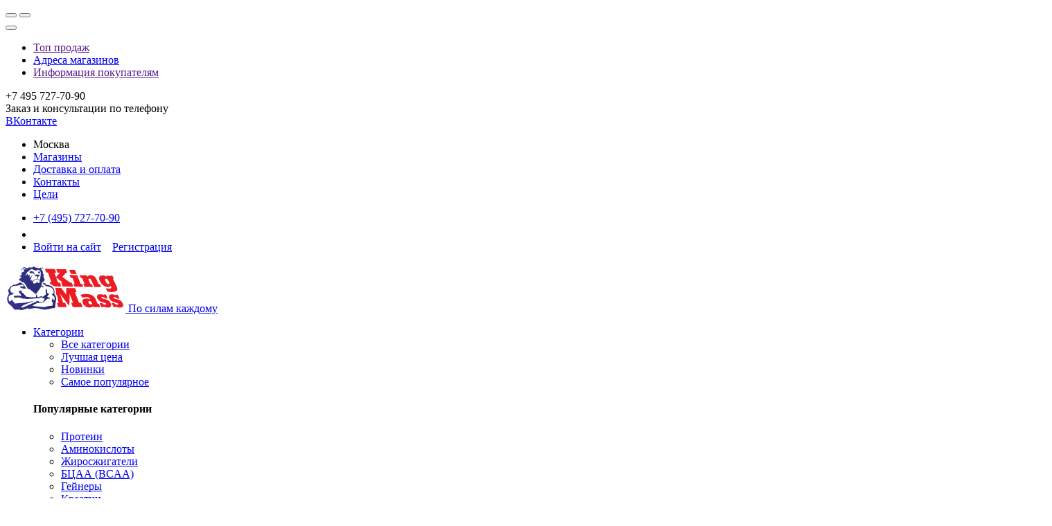

--- FILE ---
content_type: text/html; charset=UTF-8
request_url: https://kingmass.ru/catalog/life-bcaa/
body_size: 26255
content:
<!DOCTYPE html>
<html lang="ru">
	<head>

		<meta charset="utf-8">
		<meta http-equiv="X-UA-Compatible" content="IE=edge">
		<meta name="viewport" content="width=device-width, initial-scale=1.0, maximum-scale=2.0, user-scalable=0">
		<meta content="telephone=yes" name="format-detection">
		<meta name="HandheldFriendly" content="true">

		<meta name="apple-mobile-web-app-capable" content="yes">
		<meta name="apple-mobile-web-app-status-bar-style" content="black">

																						
																		
				
		
				
				        							<meta http-equiv="Content-Type" content="text/html; charset=UTF-8" />
<link href="/bitrix/js/ui/design-tokens/dist/ui.design-tokens.css?176493618726358" type="text/css"  rel="stylesheet" />
<link href="/bitrix/js/ui/fonts/opensans/ui.font.opensans.css?17649349722555" type="text/css"  rel="stylesheet" />
<link href="/bitrix/js/main/popup/dist/main.popup.bundle.css?176494342131694" type="text/css"  rel="stylesheet" />
<link href="/bitrix/components/bitrix/catalog.product.subscribe/templates/.default/style.css?15894612641817" type="text/css"  rel="stylesheet" />
<link href="/local/templates/itlooks/template_styles.css?172133423023293" type="text/css"  data-template-style="true"  rel="stylesheet" />
<link href="/local/templates/itlooks/assets/scripts/jqueryui/jquery-ui.structure.min.css?15894613187302" type="text/css"  data-template-style="true"  rel="stylesheet" />
<link href="/local/templates/itlooks/assets/styles/css/main.css?1751530006199293" type="text/css"  data-template-style="true"  rel="stylesheet" />
<link href="/local/templates/itlooks/assets/styles/css/style_corrections.css?15894613187935" type="text/css"  data-template-style="true"  rel="stylesheet" />
<link href="/local/templates/itlooks/assets/styles/css/responsive.css?166998492095744" type="text/css"  data-template-style="true"  rel="stylesheet" />
<script>if(!window.BX)window.BX={};if(!window.BX.message)window.BX.message=function(mess){if(typeof mess==='object'){for(let i in mess) {BX.message[i]=mess[i];} return true;}};</script>
<script>(window.BX||top.BX).message({"pull_server_enabled":"N","pull_config_timestamp":0,"shared_worker_allowed":"Y","pull_guest_mode":"N","pull_guest_user_id":0,"pull_worker_mtime":1764936126});(window.BX||top.BX).message({"PULL_OLD_REVISION":"Для продолжения корректной работы с сайтом необходимо перезагрузить страницу."});</script>
<script>(window.BX||top.BX).message({"JS_CORE_LOADING":"Загрузка...","JS_CORE_NO_DATA":"- Нет данных -","JS_CORE_WINDOW_CLOSE":"Закрыть","JS_CORE_WINDOW_EXPAND":"Развернуть","JS_CORE_WINDOW_NARROW":"Свернуть в окно","JS_CORE_WINDOW_SAVE":"Сохранить","JS_CORE_WINDOW_CANCEL":"Отменить","JS_CORE_WINDOW_CONTINUE":"Продолжить","JS_CORE_H":"ч","JS_CORE_M":"м","JS_CORE_S":"с","JSADM_AI_HIDE_EXTRA":"Скрыть лишние","JSADM_AI_ALL_NOTIF":"Показать все","JSADM_AUTH_REQ":"Требуется авторизация!","JS_CORE_WINDOW_AUTH":"Войти","JS_CORE_IMAGE_FULL":"Полный размер"});</script>

<script src="/bitrix/js/main/core/core.js?1764943468511455"></script>

<script>BX.Runtime.registerExtension({"name":"main.core","namespace":"BX","loaded":true});</script>
<script>BX.setJSList(["\/bitrix\/js\/main\/core\/core_ajax.js","\/bitrix\/js\/main\/core\/core_promise.js","\/bitrix\/js\/main\/polyfill\/promise\/js\/promise.js","\/bitrix\/js\/main\/loadext\/loadext.js","\/bitrix\/js\/main\/loadext\/extension.js","\/bitrix\/js\/main\/polyfill\/promise\/js\/promise.js","\/bitrix\/js\/main\/polyfill\/find\/js\/find.js","\/bitrix\/js\/main\/polyfill\/includes\/js\/includes.js","\/bitrix\/js\/main\/polyfill\/matches\/js\/matches.js","\/bitrix\/js\/ui\/polyfill\/closest\/js\/closest.js","\/bitrix\/js\/main\/polyfill\/fill\/main.polyfill.fill.js","\/bitrix\/js\/main\/polyfill\/find\/js\/find.js","\/bitrix\/js\/main\/polyfill\/matches\/js\/matches.js","\/bitrix\/js\/main\/polyfill\/core\/dist\/polyfill.bundle.js","\/bitrix\/js\/main\/core\/core.js","\/bitrix\/js\/main\/polyfill\/intersectionobserver\/js\/intersectionobserver.js","\/bitrix\/js\/main\/lazyload\/dist\/lazyload.bundle.js","\/bitrix\/js\/main\/polyfill\/core\/dist\/polyfill.bundle.js","\/bitrix\/js\/main\/parambag\/dist\/parambag.bundle.js"]);
</script>
<script>BX.Runtime.registerExtension({"name":"ui.design-tokens","namespace":"window","loaded":true});</script>
<script>BX.Runtime.registerExtension({"name":"ui.fonts.opensans","namespace":"window","loaded":true});</script>
<script>BX.Runtime.registerExtension({"name":"main.popup","namespace":"BX.Main","loaded":true});</script>
<script>BX.Runtime.registerExtension({"name":"popup","namespace":"window","loaded":true});</script>
<script>(window.BX||top.BX).message({"LANGUAGE_ID":"ru","FORMAT_DATE":"DD.MM.YYYY","FORMAT_DATETIME":"DD.MM.YYYY HH:MI:SS","COOKIE_PREFIX":"BITRIX_SM","SERVER_TZ_OFFSET":"10800","UTF_MODE":"Y","SITE_ID":"s1","SITE_DIR":"\/","USER_ID":"","SERVER_TIME":1769870340,"USER_TZ_OFFSET":0,"USER_TZ_AUTO":"Y","bitrix_sessid":"1f17f0b584a246c262568d9d0f68d140"});</script>


<script src="/bitrix/js/pull/protobuf/protobuf.js?1641843878274055"></script>
<script src="/bitrix/js/pull/protobuf/model.js?164184387870928"></script>
<script src="/bitrix/js/main/core/core_promise.js?15894613155220"></script>
<script src="/bitrix/js/rest/client/rest.client.js?164184456117414"></script>
<script src="/bitrix/js/pull/client/pull.client.js?176493612683861"></script>
<script src="/bitrix/js/main/popup/dist/main.popup.bundle.js?1764943502119952"></script>
<script src="/bitrix/js/arturgolubev.ecommerce/script_v2.js?1604060365897"></script>
<script type="text/javascript" src="https://maps.google.com/maps/api/js?v=3.0&sensor=false&key=AIzaSyBSNkdVy9eZ0xTLayBshm2i5NQnPMpkBnM"></script>
<link rel="shortcut icon" href="/favicon.ico" type="image/x-icon">



<script src="/local/templates/itlooks/assets/scripts/jquery-3.1.0.min.js?158946131886351"></script>
<script src="/local/templates/itlooks/assets/scripts/jquery-migrate-3.0.0.min.js?15894613187084"></script>
<script src="/local/templates/itlooks/assets/scripts/jqueryui/jquery-ui.min.js?1589461318120027"></script>
<script src="/local/templates/itlooks/assets/scripts/plugins/jquery.typewatch.js?15894613182771"></script>
<script src="/local/templates/itlooks/assets/scripts/plugins/jquery.cookie.js?15894613183121"></script>
<script src="/local/templates/itlooks/assets/scripts/plugins/inputmask.js?1589461318103073"></script>
<script src="/local/templates/itlooks/assets/scripts/plugins/jquery.inputmask.js?15894613182886"></script>
<script src="/local/templates/itlooks/assets/scripts/plugins/royalslider.js?158946131867137"></script>
<script src="/local/templates/itlooks/assets/scripts/plugins/jquery.plugin.min.js?15894613183182"></script>
<script src="/local/templates/itlooks/assets/scripts/plugins/jquery.countdown.min.js?158946131813977"></script>
<script src="/local/templates/itlooks/assets/scripts/plugins/magnific/jquery.magnific-popup.min.js?158946131841735"></script>
<script src="/local/templates/itlooks/assets/scripts/gmaps.js?15894613184630"></script>
<script src="/local/templates/itlooks/assets/scripts/functions.js?159293524638320"></script>
<script src="/local/templates/itlooks/assets/scripts/cart.js?159298095010286"></script>
<script src="/local/templates/itlooks/assets/scripts/catalog.js?158946131819722"></script>
<script src="/local/templates/itlooks/assets/scripts/delivery.js?15894613182324"></script>
<script src="/local/templates/itlooks/assets/scripts/iform.js?158946131814215"></script>
<script src="/local/templates/itlooks/assets/scripts/instantsearch.js?15894613182387"></script>
<script src="/local/templates/itlooks/assets/scripts/ajaxpager.js?15894613184310"></script>
<script src="/local/templates/itlooks/assets/scripts/scripts.js?160016754410891"></script>
<script src="/local/templates/itlooks/assets/scripts/geo.js?15894613182263"></script>
<script src="/local/templates/itlooks/assets/scripts/ui.js?15894613186334"></script>
<script src="/local/templates/itlooks/assets/scripts/responsive.js?159103746821866"></script>
<script src="/bitrix/components/bitrix/catalog.product.subscribe/templates/.default/script.js?158946126417743"></script>

			<title> Tree of Life Life BCAA + Glutamine 200 грамм / Купить в магазине Kingmass</title>
		

		<link rel="apple-touch-icon" sizes="180x180" href="../180.png" />
		<link rel="icon" type="image/png" href="../192.png" sizes="192x192"/>



        <!-- Yandex.Metrika counter -->
        <script type="text/javascript" >
            (function(m,e,t,r,i,k,a){m[i]=m[i]||function(){(m[i].a=m[i].a||[]).push(arguments)};
                m[i].l=1*new Date();k=e.createElement(t),a=e.getElementsByTagName(t)[0],k.async=1,k.src=r,a.parentNode.insertBefore(k,a)})
            (window, document, "script", "https://mc.yandex.ru/metrika/tag.js", "ym");

            ym(53383468, "init", {
                clickmap:true,
                trackLinks:true,
                accurateTrackBounce:true,
                webvisor:true,
                trackHash:true,
                ecommerce:"dataLayer"
            });
        </script>
        <noscript><div><img src="https://mc.yandex.ru/watch/53383468" style="position:absolute; left:-9999px;" alt="" /></div></noscript>
        <!-- /Yandex.Metrika counter -->

	</head>
	<body class="">


					<div class="m-menu js-mob-menu-par " role="navigation">
			<div class="m-menu__hdr-two">
				<button class="m-menu__prev"></button>
				<button class="m-menu__close"></button>
			</div>

			<div class="m-menu__hdr">
				<button class="m-menu__close"></button>
				<a href="" class="m-menu__user"></a>
				<a href="/" class="m-menu__brand"></a>
			</div>

			<div class="m-menu__box">
				<ul class="m-menu__body js-mob-menu">
					<li class="browse--arrow js-mob-top-box">
						<a href="" class="browse__open"><i class="fa fa-bomb" aria-hidden="true"></i> Топ продаж</a>
						<div class="browse__popup"></div>
					</li>
					<li><a href="/shops/"><i class="fa fa-map-marker" aria-hidden="true"></i> Адреса магазинов</a></li>
					<li class="browse--arrow js-mob-info-box"><a href="" class="browse__open"><i class="fa fa-info-circle" aria-hidden="true"></i> Информация покупателям</a></li>
				</ul>
				<div class="m-menu__ftr">
					<div class="m-menu__tel">+7 495 727-70-90</div>
					<div class="m-menu__text">Заказ и консультации по телефону</div>
					<div class="m-menu__soc">
						<a href="https://vk.com/club145176763" class="m-menu__vk">ВКонтакте</a>
					</div>
					<a href="" class="m-menu__logo"></a>
				</div>
			</div>
		</div>

		<div class="wrap">
			
			<div class="topbar">

				<div class="container">

					<div class="topbar__nav" data-role="navbar-collapse">

						<ul>
													<li data-no-animate="true">
								<a>Москва</a>
							</li>
													
			<li>
						<a class="js-mob-info" href="/shops/">Магазины</a>
		</li>
	

			<li>
						<a class="js-mob-info" href="/customers/delivery-and-payment.php">Доставка и оплата</a>
		</li>
	

			<li>
						<a class="js-mob-info" href="/contacts.php">Контакты</a>
		</li>
	

			<li>
						<a class="js-mob-info" href="/catalog/aims/">Цели</a>
		</li>
	
						</ul>

					</div>

					<div class="topbar__info">

						<ul>
							<li class="ya-phone"><a href="tel:+74957277090" onclick="ym(53383468,'reachGoal','target_call')">
								+7 (495) 727-70-90                                </a>
							</li>
							<li class="topbar__follow">

								<a href="https://vk.com/club145176763">
									<img src="/local/templates/itlooks/assets/img/vk-white.svg">
									<span></span>
								</a>



							</li>
															<li class="dropdown js-mob-user">

									<a href="/login/">Войти на сайт</a>&nbsp;&nbsp;&nbsp;
									<a href="/login/reg.php">Регистрация</a>

								</li>
													</ul>

					</div>

					<div class="logo">
						<a href="/">
							<img src="/local/templates/itlooks/assets/img/logo.svg" alt="KingMass">
							<span>По силам каждому</span>
						</a>
					</div>

				</div>

			</div>

			<div class="header">
				<div class="container">
					<div class="header__left">
						<ul class="header__nav">
							
	<li class="browse" data-nav-type="sportivnoe-pitanie">
		
		<a href="/catalog/sportivnoe-pitanie" class="browse__open">
			Категории		</a>
		
		<div class="browse__popup">
	
			<div class="nav-popup">

				<div class="container">

					<div class="row">

							<div class="col-3">

								<ul class="nav nav--bold">
									<li>
										<a href="/catalog/sportivnoe-pitanie">Все категории</a>
									</li>
									<li>
										<a href="/catalog/sale/sportivnoe-pitanie/" class="red">Лучшая цена</a>
									</li>
									<li>
										<a href="/catalog/new/sportivnoe-pitanie/">Новинки</a>
									</li>
									<li>
										<a href="/catalog/rating/">Самое популярное</a>
									</li>
								</ul>

							</div>
						
						
													
								<div class="col-3 js-menu-food-hot">
									
															
			<h4>Популярные категории</h4>							
	
	<div class="row">

		
		<div class="col-12">

			<ul class="nav">
									<li>
						<a href="/catalog/sportivnoe-pitanie/protein/">Протеин</a>
					</li>	
														<li>
						<a href="/catalog/sportivnoe-pitanie/aminokisloty/">Аминокислоты</a>
					</li>	
														<li>
						<a href="/catalog/sportivnoe-pitanie/zhiroszhigateli/">Жиросжигатели</a>
					</li>	
														<li>
						<a href="/catalog/sportivnoe-pitanie/bcaa/">БЦАА (BCAA)</a>
					</li>	
														<li>
						<a href="/catalog/sportivnoe-pitanie/geynery/">Гейнеры</a>
					</li>	
														<li>
						<a href="/catalog/sportivnoe-pitanie/kreatin/">Креатин</a>
					</li>	
														<li>
						<a href="/catalog/sportivnoe-pitanie/vitaminy-i-mineraly/">Витамины и минералы</a>
					</li>	
										
							</ul>

		</div>

	</div>
	

								</div>
						
								<div class="col-6 js-menu-food-all">
									
															
			<h4>Все категории</h4>							
	
	<div class="row">

		
		<div class="col-6">

			<ul class="nav">
									<li>
						<a href="/catalog/sportivnoe-pitanie/antioksidanty/"> Антиоксиданты</a>
					</li>	
														<li>
						<a href="/catalog/sportivnoe-pitanie/5-htp/">5-HTP</a>
					</li>	
														<li>
						<a href="/catalog/sportivnoe-pitanie/batonchiki/">Батончики и питание</a>
					</li>	
														<li>
						<a href="/catalog/sportivnoe-pitanie/gaba/">Габа</a>
					</li>	
														<li>
						<a href="/catalog/sportivnoe-pitanie/gotovye-napitki/">Готовые напитки</a>
					</li>	
														<li>
						<a href="/catalog/sportivnoe-pitanie/zdorove-i-dolgoletie/">Здоровье и долголетие</a>
					</li>	
														<li>
						<a href="/catalog/sportivnoe-pitanie/izotoniki/">Изотоники</a>
					</li>	
														<li>
						<a href="/catalog/sportivnoe-pitanie/koenzim-q10/">Коэнзим Q10</a>
					</li>	
											</ul></div><div class="col-6"><ul class="nav">
														<li>
						<a href="/catalog/sportivnoe-pitanie/l-glutamine/">Л-Глютамин (L-Glutamine)</a>
					</li>	
														<li>
						<a href="/catalog/sportivnoe-pitanie/omega-3/">Омега-3</a>
					</li>	
														<li>
						<a href="/catalog/sportivnoe-pitanie/pered-trenirovkoy/">Перед тренировкой</a>
					</li>	
														<li>
						<a href="/catalog/sportivnoe-pitanie/pitomtsam/">Питомцам</a>
					</li>	
														<li>
						<a href="/catalog/sportivnoe-pitanie/povyshenie-testosterona/">Повышение тестостерона</a>
					</li>	
														<li>
						<a href="/catalog/sportivnoe-pitanie/posttrenirovochnye-kompleksy/">Посттренировочные комплексы</a>
					</li>	
														<li>
						<a href="/catalog/sportivnoe-pitanie/sustavy-i-svyazki/">Суставы и связки</a>
					</li>	
										
									<li class="nav--bold">
						<a href="/catalog/">Показать все категории</a>
					</li>
							</ul>

		</div>

	</div>
	

								</div>
						
							
					</div>

				</div>

			</div>

		</div>
		
	</li>


	<li class="browse" data-nav-type="accessories">
		
		<a href="/catalog/accessories" class="browse__open">
			Аксессуары		</a>
		
		<div class="browse__popup">
	
			<div class="nav-popup">

				<div class="container">

					<div class="row">

							<div class="col-3">

								<ul class="nav nav--bold">
									<li>
										<a href="/catalog/accessories">Все аксессуары</a>
									</li>
									<li>
										<a href="/catalog/sale/accessories/" class="red">Лучшая цена</a>
									</li>
									<li>
										<a href="/catalog/new/accessories/">Новинки</a>
									</li>
									<li>
										<a href="/catalog/rating/">Самое популярное</a>
									</li>
								</ul>

							</div>
						
						
													
								<div class="col-9">

									
	
	<div class="row  mob_access">
		
		   
		     
		
			
		    
			  
			  <div class="col-4 js-mob-acc-acc"> 
        
          <ul class="nav">
            <li><a href="/catalog/accessories/binty/">Бинты</a></li>
          </ul>   
        
        </div>
        
		 
		
		   
		     
		
			
		    
			  
			  <div class="col-4 js-mob-acc-acc"> 
        
          <ul class="nav">
            <li><a href="/catalog/accessories/butylki-and-sheikery/">Бутылки и шейкеры</a></li>
          </ul>   
        
        </div>
        
		 
		
		   
		     
		
			
		    
			  
			  <div class="col-4 js-mob-acc-acc"> 
        
          <ul class="nav">
            <li><a href="/catalog/accessories/trenirovochnye-dnevniki/">Дневники</a></li>
          </ul>   
        
        </div>
        
		 
		
		   
		     
		
			
		    
			  
			  <div class="col-4 js-mob-acc-acc"> 
        
          <ul class="nav">
            <li><a href="/catalog/accessories/kryuki-i-lyamki/">Крюки и лямки</a></li>
          </ul>   
        
        </div>
        
		 
		
		   
		     
		
			
		    
			  
			  <div class="col-4 js-mob-acc-acc"> 
        
          <ul class="nav">
            <li><a href="/catalog/accessories/magneziya/">Магнезия</a></li>
          </ul>   
        
        </div>
        
		 
		
		   
		     
		
			
		    
			  
			  <div class="col-4 js-mob-acc-acc"> 
        
          <ul class="nav">
            <li><a href="/catalog/accessories/antiseptiki/">Маски / Антисептики</a></li>
          </ul>   
        
        </div>
        
		 
		
		   
		     
		
			
		    
			  
			  <div class="col-4 js-mob-acc-acc"> 
        
          <ul class="nav">
            <li><a href="/catalog/accessories/perchatki-zhenskie/">Перчатки женские</a></li>
          </ul>   
        
        </div>
        
		 
		
		   
		     
		
			
		    
			  
			  <div class="col-4 js-mob-acc-acc"> 
        
          <ul class="nav">
            <li><a href="/catalog/accessories/perchatki-muzhskie/">Перчатки мужские</a></li>
          </ul>   
        
        </div>
        
		 
		
		   
		     
		
			
		    
			  
			  <div class="col-4 js-mob-acc-acc"> 
        
          <ul class="nav">
            <li><a href="/catalog/accessories/remni-i-poyasa/">Ремни и пояса</a></li>
          </ul>   
        
        </div>
        
		 
		
		   
		     
		
			
		    
			  
			  <div class="col-4 js-mob-acc-acc"> 
        
          <ul class="nav">
            <li><a href="/catalog/accessories/sumki/">Сумки</a></li>
          </ul>   
        
        </div>
        
		 
		
		   
		     
		
			
		    
			  
			  <div class="col-4 js-mob-acc-acc"> 
        
          <ul class="nav">
            <li><a href="/catalog/accessories/tabletnitsy-dlya-sporta/">Таблетницы</a></li>
          </ul>   
        
        </div>
        
		 
		
		   
		     
		
			
		    
			  
			  <div class="col-4 js-mob-acc-acc"> 
        
          <ul class="nav">
            <li><a href="/catalog/accessories/futbolki/">Футболки</a></li>
          </ul>   
        
        </div>
        
		 
		
		   
		     
		
			
		    
			  
			  <div class="col-4 js-mob-acc-acc"> 
        
          <ul class="nav">
            <li><a href="/catalog/accessories/ekipirovka/">Экипировка</a></li>
          </ul>   
        
        </div>
        
		 
		
				
	</div>
	
	

								</div>
						
							
					</div>

				</div>

			</div>

		</div>
		
	</li>

							<li class="browse" data-nav-type="brands">
								<a href="/catalog/brands/" class="browse__open">Бренды</a>
								<div class="browse__popup">
	
	<div class="nav-popup">
		
		<div class="brands-logos">			
			<div class="container">				
				<div class="row">					
											<div class="col-2">
							<a href="/catalog/brands/universal-nutrition/">
								<img data-src="/upload/iblock/17e/17e8b0e39a9d6b9866b529281c532f03.png"/>
							</a>
						</div>
											<div class="col-2">
							<a href="/catalog/brands/musclepharm/">
								<img data-src="/upload/iblock/d06/d06da03a84e82949f11eed41f412fe7e.png"/>
							</a>
						</div>
											<div class="col-2">
							<a href="/catalog/brands/smartshake/">
								<img data-src="/upload/iblock/8a1/8a13836dee729203e4ca229370b1e830.jpg"/>
							</a>
						</div>
											<div class="col-2">
							<a href="/catalog/brands/applied-nutrition/">
								<img data-src="/upload/iblock/87c/qk227jieznqs4i9s2a1g626hibczo83z.png"/>
							</a>
						</div>
											<div class="col-2">
							<a href="/catalog/brands/ActivLab/">
								<img data-src="/upload/iblock/f8a/f8a8e72dc0d6cf7c3cd96256ec7d5882.jpg"/>
							</a>
						</div>
											<div class="col-2">
							<a href="/catalog/brands/GoldStar-Nutrition/">
								<img data-src="/upload/iblock/4dc/4dc2d74df72b7dada9177f3b5dc423c7.png"/>
							</a>
						</div>
										
				</div>				
			</div>
</div>
		
		<div class="container">			
			
			<div class="row">
				
					
					<div class="col-3 js-mob-brand">
						
						<ul class="nav">
							
                            															
                                                            <li>
									<a href="/catalog/brands/4me-nutrition/">4Me Nutrition</a>
                            </li>
                            															
                                                            <li>
									<a href="/catalog/brands/ActivLab/">ActivLab</a>
                            </li>
                            															
                                                            <li>
									<a href="/catalog/brands/american_health/">American Health</a>
                            </li>
                            															
                                                            <li>
									<a href="/catalog/brands/applied-nutrition/">Applied Nutrition</a>
                            </li>
                            															
                                                            <li>
									<a href="/catalog/brands/be-first/">Be First</a>
                            </li>
                            															
                                                            <li>
									<a href="/catalog/brands/biomeals/">BioMeals</a>
                            </li>
                            															
                                                            <li>
									<a href="/catalog/brands/biopharma/">Biopharma</a>
                            </li>
                            															
                                                            <li>
									<a href="/catalog/brands/biotech/">BioTech</a>
                            </li>
                            															
                                                            <li>
									<a href="/catalog/brands/blenderbottle/">Blenderbottle</a>
                            </li>
                            															
                                                            <li>
									<a href="/catalog/brands/bombbar/">Bombbar</a>
                            </li>
                            															
                                                            <li>
									<a href="/catalog/brands/bootybar/">BootyBar</a>
                            </li>
                            															
                                                            <li>
									<a href="/catalog/brands/bsn/">BSN</a>
                            </li>
                            															
                                                            <li>
									<a href="/catalog/brands/carlson/">Carlson </a>
                            </li>
                            															
                                                            <li>
									<a href="/catalog/brands/carlson/">Carlson</a>
                            </li>
                            																	</ul></div><div class="col-3 js-mob-brand"><ul class="nav">
															
                                                            <li>
									<a href="/catalog/brands/cellucor/">Cellucor </a>
                            </li>
                            															
                                                            <li>
									<a href="/catalog/brands/cellucor/">Cellucor</a>
                            </li>
                            															
                                                            <li>
									<a href="/catalog/brands/chiba/">Chiba</a>
                            </li>
                            															
                                                            <li>
									<a href="/catalog/brands/chikalab/">Chikalab</a>
                            </li>
                            															
                                                            <li>
									<a href="/catalog/brands/cobra-labs/">Cobra Labs</a>
                            </li>
                            															
                                                            <li>
									<a href="/catalog/brands/crunch-brunch/">Crunch Brunch</a>
                            </li>
                            															
                                                            <li>
									<a href="/catalog/brands/cult/">Cult</a>
                            </li>
                            															
                                                            <li>
									<a href="/catalog/brands/cybermass/">Cybermass</a>
                            </li>
                            															
                                                            <li>
									<a href="/catalog/brands/dopdrops/">DopDrops</a>
                            </li>
                            															
                                                            <li>
									<a href="/catalog/brands/dorian_yates/">Dorian Yates</a>
                            </li>
                            															
                                                            <li>
									<a href="/catalog/brands/dy_dorian_yates_nutrition/">DY Dorian Yates Nutrition</a>
                            </li>
                            															
                                                            <li>
									<a href="/catalog/brands/dy_nutrition/">DY Nutrition</a>
                            </li>
                            															
                                                            <li>
									<a href="/catalog/brands/dymatize/">Dymatize Nutrition</a>
                            </li>
                            															
                                                            <li>
									<a href="/catalog/brands/effort/">Effort</a>
                            </li>
                            															
                                                            <li>
									<a href="/catalog/brands/fit-kit/">FIT KIT</a>
                            </li>
                            																	</ul></div><div class="col-3 js-mob-brand"><ul class="nav">
															
                                                            <li>
									<a href="/catalog/brands/fitaflex/">FitaFlex</a>
                            </li>
                            															
                                                            <li>
									<a href="/catalog/brands/fitness_food_factory/">Fitness Food Factory</a>
                            </li>
                            															
                                                            <li>
									<a href="/catalog/brands/fitnesshock/">FitnesShock</a>
                            </li>
                            															
                                                            <li>
									<a href="/catalog/brands/fitparad/">FitParad</a>
                            </li>
                            															
                                                            <li>
									<a href="/catalog/brands/geon/">GEON</a>
                            </li>
                            															
                                                            <li>
									<a href="/catalog/brands/GoldStar-Nutrition/">GoldStar Nutrition</a>
                            </li>
                            															
                                                            <li>
									<a href="/catalog/brands/grenade/">Grenade</a>
                            </li>
                            															
                                                            <li>
									<a href="/catalog/brands/irontrue/">Irontrue</a>
                            </li>
                            															
                                                            <li>
									<a href="/catalog/brands/kal/">KAL</a>
                            </li>
                            															
                                                            <li>
									<a href="/catalog/brands/kausar/">Kausar</a>
                            </li>
                            															
                                                            <li>
									<a href="/catalog/brands/kingmass/">Kingmass</a>
                            </li>
                            															
                                                            <li>
									<a href="/catalog/brands/Korova/">Korova</a>
                            </li>
                            															
                                                            <li>
									<a href="/catalog/brands/labrada/">Labrada</a>
                            </li>
                            															
                                                            <li>
									<a href="/catalog/brands/life_extension/">LIFE Extension</a>
                            </li>
                            															
                                                            <li>
									<a href="/catalog/brands/mars/">Mars Incorporated</a>
                            </li>
                            																	</ul></div><div class="col-3 js-mob-brand"><ul class="nav">
															
                                                            <li>
									<a href="/catalog/brands/maxler/">Maxler</a>
                            </li>
                            															
                                                            <li>
									<a href="/catalog/brands/med/">MED+</a>
                            </li>
                            															
                                                            <li>
									<a href="/catalog/brands/muscle_care/">Muscle Care</a>
                            </li>
                            															
                                                            <li>
									<a href="/catalog/brands/musclepharm/">MusclePharm</a>
                            </li>
                            															
                                                            <li>
									<a href="/catalog/brands/mucletech/">Muscletech</a>
                            </li>
                            															
                                                            <li>
									<a href="/catalog/brands/mutant/">Mutant</a>
                            </li>
                            															
                                                            <li>
									<a href="/catalog/brands/myprotein/">Myprotein</a>
                            </li>
                            															
                                                            <li>
									<a href="/catalog/brands/natrol/">Natrol</a>
                            </li>
                            															
                                                            <li>
									<a href="/catalog/brands/naturalsupp/">NaturalSupp</a>
                            </li>
                            															
                                                            <li>
									<a href="/catalog/brands/natures-lab/">Nature's Lab</a>
                            </li>
                            															
                                                            <li>
									<a href="/catalog/brands/nature_s_plus/">Nature's Plus</a>
                            </li>
                            															
                                                            <li>
									<a href="/catalog/brands/nature_s_sunshine_products_nsp/">Nature's Sunshine Products (NSP)</a>
                            </li>
                            															
                                                            <li>
									<a href="/catalog/brands/naturi/">NATURI</a>
                            </li>
                            															
                                                            <li>
									<a href="/catalog/brands/novo/">NOVO Nutrition</a>
                            </li>
                            															
                                                            <li>
									<a href="/catalog/brands/now/">NOW</a>
                            </li>
                            																						<li class="bold" style="padding-top: 10px;">
								<a class=" js-mob-brand-all" href="/catalog/brands/">Показать все A &ndash; Z</a>
							</li>
                            <li class="bold">
                                <a href="/catalog/rating/brands/">Топ 50 брендов</a>
                            </li>
						</ul>

					</div>
					
			</div>
			
		</div>
		
	</div>
	
</div>

							</li>
						</ul>
					</div>

					<div class="header__right">
						<ul class="header__nav">
							<li class="browse">
								<a href="/catalog/rating/" class="browse__open">Топ 50</a>
								<div class="browse__popup">

	<div class="nav-popup">

		<div class="container">

			<div class="row">

					<div class="col-3 js-top-cat">

						<h4>Популярные категории</h4>

							<ol class="nav nav--decimal">
					<li>
				<a href="/catalog/sportivnoe-pitanie/gotovye-napitki//">
						Готовые напитки				</a>
			</li>
					<li>
				<a href="/catalog/sportivnoe-pitanie/vitaminy-i-mineraly/med//">
						Медь				</a>
			</li>
					<li>
				<a href="/catalog/sportivnoe-pitanie/zdorove-i-dolgoletie//">
						Здоровье и долголетие				</a>
			</li>
					<li>
				<a href="/catalog/sportivnoe-pitanie/aminokisloty/l-glyutamin//">
						L-Глютамин				</a>
			</li>
					<li>
				<a href="/catalog/sportivnoe-pitanie/kreatin/kreatin-monogidrat//">
						Креатин моногидрат				</a>
			</li>
					<li>
				<a href="/catalog/sportivnoe-pitanie/vitaminy-i-mineraly/tsink//">
						Цинк				</a>
			</li>
					<li>
				<a href="/catalog/sportivnoe-pitanie/antioksidanty/omega//">
						Омега жиры				</a>
			</li>
			</ol>


					</div>

					<div class="col-3">

						<h4>Популярные бренды</h4>

						
		<ol class="nav nav--decimal">
							<li>
					<a href="/catalog/brands/bombbar/">
						Bombbar					</a>
				</li>
							<li>
					<a href="/catalog/brands/dy_dorian_yates_nutrition/">
						DY Dorian Yates Nutrition					</a>
				</li>
							<li>
					<a href="/catalog/brands/solaray/">
						Solaray					</a>
				</li>
							<li>
					<a href="/catalog/brands/mutant/">
						Mutant					</a>
				</li>
							<li>
					<a href="/catalog/brands/maxler/">
						Maxler					</a>
				</li>
							<li>
					<a href="/catalog/brands/now/">
						NOW					</a>
				</li>
							<li>
					<a href="/catalog/brands/optimum-system/">
						Optimum System					</a>
				</li>
					</ol>

					</div>

					<div class="col-3 popular-goods">

						<h4>Популярные товары</h4>

						

				<ol class="nav nav--decimal">
					<li>
				<a href="/catalog/optimum-nutrition-100-whey-gold-standard/">
					Optimum Nutrition Optimum Nutrition 100% Whey Gold Standard 2270 грамм				</a>
			</li>
					<li>
				<a href="/catalog/universal-nutrition-daily-formula/">
					Universal Nutrition Universal Nutrition Daily Formula 100 таблеток				</a>
			</li>
					<li>
				<a href="/catalog/eve-women-s-multivitamin-tablets-90/">
					NOW NOW Eve Women's MultiVitamin Tablets 90 таблеток				</a>
			</li>
					<li>
				<a href="/catalog/skin-nails-hair/">
					Solgar Solgar Skin, Nails & Hair Advanced MSM Formula 120 таблеток				</a>
			</li>
					<li>
				<a href="/catalog/vitamin-b12-megasorb-5000-mcg-60/">
					Solgar Solgar Vitamin B12  Megasorb 5000 mcg 60 nuggets				</a>
			</li>
					<li>
				<a href="/catalog/vitamin-b12-megasorb-5000-mcg/">
					Solgar Solgar Vitamin B12  Megasorb 5000 mcg 30 nuggets				</a>
			</li>
					<li>
				<a href="/catalog/selenium/">
					Maxler Maxler Selenium 100 капсул				</a>
			</li>
			</ol>



					</div>

					<div class="col-3 nav-popup__top50">

						<div class="top50-promo">

							<i class="icon icon-top50-promo"></i>

							<div class="top50-promo__text">
								ТОВАРОВ<br>
								KINGMASS.RU
							</div>

							<div class="top50-promo__btn">
								<a href="/catalog/rating/" class="btn">Смотреть</a>
							</div>

						</div>

					</div>

			</div>

		</div>

	</div>

</div>
							</li>
							<li class="browse">
								<a href="/catalog/sale/" class="red">Лучшая цена</a>
							</li>
						</ul>

						<ul class="header__actions">
							<button class="header__mob">
								<span></span>
								<span></span>
								<span></span>
							</button>

							<li class="header__search">
								<a href="#" data-action="search-open"><i class="fa fa-search"></i></a>
							</li>


							<li class="header__fav">
								<a href="/personal/favorites/" class="bubble-count">
									<i class="fa fa-heart"></i>
																		<sup data-role="favorites-quantity" style="display: none;">0</sup>
								</a>
							</li>

							<li class="header__user">
								<a href="/personal/">
									<img src="/local/templates/itlooks/assets/img/lk-icon.svg">
								</a>
							</li>

							<li class="header__cart">

								<div class="dropdown" data-role="dropdown">

	<a href="/cart/" class="bubble-count" id="cart-link" data-disabled="true" data-action="dropdown-open">
		<i class="fa fa-shopping-cart"></i>
		<sup data-role="cart-quantity" style="display: none;">0</sup>
	</a>

	<div class="dropdown__body dropdown__body--mini-cart" id="cart-mini">
		<div class="mini-cart">
	
	<div class="mini-cart__head">
		Товары в корзине
	</div>
	
	<div class="mini-cart__body">
		<div class="mini-cart__inner" id="cart-mini-container">
			
						
		</div>
	</div>
	
	<div class="mini-cart__foot">
		<div class="mini-cart__summary">
            <div class="mini-cart__quantity">
                Всего,                 </span>
            </div>
			<div class="mini-cart__sum">
				<span data-role="cart-sum"></span> руб.
			</div>
		</div>
		<div class="mini-cart__warranty">
			<i class="fa fa-get-pocket"></i>
			Гарантия низкой цены
		</div>
		<div class="mini-cart__buttons">
			<div class="row">
				<div class="col-6">
					<a href="/cart/" class="btn btn--big btn--bordered">Смотреть корзину</a>
				</div>
				<div class="col-6">
					<a href="/cart/delivery/" class="btn btn--big">Оформить заказ</a>
				</div>
			</div>			
		</div>
	</div>
	
</div>
	</div>
	
</div>

							</li>
						</ul>

					</div>


				</div>

			</div>


			<div class="search" id="search-container">

				<div class="search__head">

					<div class="container">

						<div class="search__logo">
							<img src="/local/templates/itlooks/assets/img/lion.svg" alt="KingMass">
						</div>

						<div class="search__input">
							<form action="/catalog/">
								<input type="text" name="search" id="search-field" autocomplete="off">
								<div class="search__count" id="search-count"></div>
								<div class="search__close">
									<span id="search-close">&#10006;</span>
								</div>
							</form>
						</div>

					</div>

				</div>

				<div class="search__result">
					<div class="container" id="search-result"></div>
				</div>

			</div>

						<div class="breadcrumbs">

				<div class="container">

					<ul>
						
			<li itemscope="" itemtype="http://data-vocabulary.org/Breadcrumb">
				<a href="/" title="Главная" itemprop="url">
					<span itemprop="title">Главная</span>
				</a>
			</li>
			<li itemscope="" itemtype="http://data-vocabulary.org/Breadcrumb" itemref="bx_breadcrumb_1">
				<a href="/catalog/" title="Весь каталог" itemprop="url">
					<span itemprop="title">Весь каталог</span>
				</a>
			</li>
			<li itemscope="" itemtype="http://data-vocabulary.org/Breadcrumb" itemprop="child" itemref="bx_breadcrumb_2">
				<a href="/catalog/sportivnoe-pitanie/" title="Категории" itemprop="url">
					<span itemprop="title">Категории</span>
				</a>
			</li>
			<li itemscope="" itemtype="http://data-vocabulary.org/Breadcrumb" itemprop="child">
				<a href="/catalog/sportivnoe-pitanie/bcaa/" title="БЦАА (BCAA)" itemprop="url">
					<span itemprop="title">БЦАА (BCAA)</span>
				</a>
			</li>
			<li itemscope="" itemtype="http://data-vocabulary.org/Breadcrumb" itemprop="child">
				<a href="/catalog/brands//" title="" itemprop="url">
					<span itemprop="title"></span>
				</a>
			</li>					</ul>

					<div class="fast-search s-close test" data-role="fast-search">
		
		

			<form class="row">

				<div class="col-2 fast-search__title" data-role="fast-search-open">
					<i class="fa fa-flash"></i> Быстрый подбор
				</div>

				<div class="col-4 fast-search__param">

					<select class="custom-select" data-role="fast-search-category">
						<option value="">Выберите категорию</option>
													<option value="146" data-url="sportivnoe-pitanie/antioksidanty"> Антиоксиданты</option>
													<option value="1005" data-url="sportivnoe-pitanie/5-htp">5-HTP</option>
													<option value="169" data-url="/sportivnoe-pitanie/zhiroszhigateli/stimulyatory-pokhudeniya/">CLA Конъюгированная линолевая кислота</option>
													<option value="141" data-url="sportivnoe-pitanie/aminokisloty">Аминокислоты</option>
													<option value="155" data-url="sportivnoe-pitanie/bcaa">БЦАА (BCAA)</option>
													<option value="142" data-url="sportivnoe-pitanie/batonchiki">Батончики и питание</option>
													<option value="215" data-url="accessories/binty">Бинты</option>
													<option value="219" data-url="accessories/butylki-and-sheikery">Бутылки и шейкеры</option>
													<option value="143" data-url="sportivnoe-pitanie/vitaminy-i-mineraly">Витамины и минералы</option>
													<option value="1004" data-url="sportivnoe-pitanie/gaba">Габа</option>
													<option value="145" data-url="sportivnoe-pitanie/geynery">Гейнеры</option>
													<option value="176" data-url="sportivnoe-pitanie/gotovye-napitki">Готовые напитки</option>
													<option value="53" data-url="accessories/trenirovochnye-dnevniki">Дневники</option>
													<option value="168" data-url="sportivnoe-pitanie/zhiroszhigateli">Жиросжигатели</option>
													<option value="207" data-url="/sportivnoe-pitanie/povyshenie-testosterona/zma/">ЗМА (ZMA)</option>
													<option value="1006" data-url="sportivnoe-pitanie/zdorove-i-dolgoletie">Здоровье и долголетие</option>
													<option value="208" data-url="sportivnoe-pitanie/izotoniki">Изотоники</option>
													<option value="1000" data-url="sportivnoe-pitanie/koenzim-q10">Коэнзим Q10</option>
													<option value="147" data-url="sportivnoe-pitanie/kreatin">Креатин</option>
													<option value="214" data-url="accessories/kryuki-i-lyamki">Крюки и лямки</option>
													<option value="156" data-url="sportivnoe-pitanie/l-glutamine">Л-Глютамин (L-Glutamine)</option>
													<option value="156" data-url="/sportivnoe-pitanie/l-glutamine/">Л-Глютамин (L-Glutamine)</option>
													<option value="199" data-url="/sportivnoe-pitanie/zhiroszhigateli/l-carnitine/">Л-Карнитин (L-Сarnitine)</option>
													<option value="54" data-url="accessories/magneziya">Магнезия</option>
													<option value="998" data-url="accessories/antiseptiki">Маски / Антисептики</option>
													<option value="181" data-url="/sportivnoe-pitanie/pered-trenirovkoy/oksid-azota/">Оксид азота AAKG</option>
													<option value="209" data-url="/sportivnoe-pitanie/antioksidanty/omega/">Омега жиры</option>
													<option value="1001" data-url="sportivnoe-pitanie/omega-3">Омега-3</option>
													<option value="148" data-url="sportivnoe-pitanie/pered-trenirovkoy">Перед тренировкой</option>
													<option value="42" data-url="accessories/perchatki-zhenskie">Перчатки женские</option>
													<option value="43" data-url="accessories/perchatki-muzhskie">Перчатки мужские</option>
													<option value="1128" data-url="sportivnoe-pitanie/pitomtsam">Питомцам</option>
													<option value="149" data-url="sportivnoe-pitanie/povyshenie-testosterona">Повышение тестостерона</option>
													<option value="150" data-url="sportivnoe-pitanie/posttrenirovochnye-kompleksy">Посттренировочные комплексы</option>
													<option value="35" data-url="sportivnoe-pitanie/protein">Протеин</option>
													<option value="46" data-url="accessories/remni-i-poyasa">Ремни и пояса</option>
													<option value="56" data-url="accessories/sumki">Сумки</option>
													<option value="151" data-url="sportivnoe-pitanie/sustavy-i-svyazki">Суставы и связки</option>
													<option value="220" data-url="accessories/tabletnitsy-dlya-sporta">Таблетницы</option>
													<option value="210" data-url="sportivnoe-pitanie/uglevody">Углеводы</option>
													<option value="1007" data-url="sportivnoe-pitanie/ukhod-za-telom">Уход за телом</option>
													<option value="212" data-url="accessories/futbolki">Футболки</option>
													<option value="217" data-url="accessories/ekipirovka">Экипировка</option>
													<option value="152" data-url="sportivnoe-pitanie/energetiki">Энергетики</option>
											</select>

				</div>

				<div class="col-4 fast-search__param">

					<select class="custom-select" data-role="fast-search-brand">
						<option value="">Выберите бренд</option>
							<option value="7566" data-url="">    </option>
	<option value="8502" data-url="4me-nutrition">4Me Nutrition</option>
	<option value="965" data-url="6-pack-fitness">6 Pack Fitness</option>
	<option value="9754" data-url="ActivLab">ActivLab</option>
	<option value="11001" data-url="american_health">American Health</option>
	<option value="10144" data-url="applied-nutrition">Applied Nutrition</option>
	<option value="8718" data-url="aps">APS</option>
	<option value="7898" data-url="be-first">Be First</option>
	<option value="2991" data-url="biomeals">BioMeals</option>
	<option value="7807" data-url="biopharma">Biopharma</option>
	<option value="514" data-url="biotech">BioTech</option>
	<option value="2057" data-url="blenderbottle">Blenderbottle</option>
	<option value="2058" data-url="bombbar">Bombbar</option>
	<option value="11003" data-url="bootybar">BootyBar</option>
	<option value="516" data-url="bsn">BSN</option>
	<option value="10181" data-url="carlson">Carlson</option>
	<option value="10179" data-url="cellucor">Cellucor</option>
	<option value="2055" data-url="chiba">Chiba</option>
	<option value="4591" data-url="chikalab">Chikalab</option>
	<option value="1021" data-url="cobra-labs">Cobra Labs</option>
	<option value="8156" data-url="crunch-brunch">Crunch Brunch</option>
	<option value="3443" data-url="cult">Cult</option>
	<option value="4645" data-url="cybermass">Cybermass</option>
	<option value="2297" data-url="сyclone">Cyclone</option>
	<option value="3001" data-url="dopdrops">DopDrops</option>
	<option value="33015" data-url="dy_dorian_yates_nutrition">DY Dorian Yates Nutrition</option>
	<option value="320" data-url="dymatize">Dymatize Nutrition</option>
	<option value="10727" data-url="effort">Effort</option>
	<option value="8661" data-url="fit-kit">FIT KIT</option>
	<option value="4583" data-url="fitaflex">FitaFlex</option>
	<option value="10719" data-url="fitness_food_factory">Fitness Food Factory</option>
	<option value="8314" data-url="fitnesshock">FitnesShock</option>
	<option value="8687" data-url="fitparad">FitParad</option>
	<option value="10703" data-url="geon">GEON</option>
	<option value="8992" data-url="GoldStar-Nutrition">GoldStar Nutrition</option>
	<option value="4552" data-url="grenade">Grenade</option>
	<option value="11595" data-url="himalaya">Himalaya</option>
	<option value="2233" data-url="irontrue">Irontrue</option>
	<option value="12934" data-url="kal">KAL</option>
	<option value="3100" data-url="kausar">Kausar</option>
	<option value="2386" data-url="kingmass">Kingmass</option>
	<option value="2803" data-url="Korova">Korova</option>
	<option value="1041" data-url="labrada">Labrada</option>
	<option value="10934" data-url="life_extension">LIFE Extension</option>
	<option value="8132" data-url="mars">Mars Incorporated</option>
	<option value="548" data-url="maxler">Maxler</option>
	<option value="13163" data-url="muscle_care">Muscle Care</option>
	<option value="2515" data-url="musclepharm">MusclePharm</option>
	<option value="1109" data-url="mucletech">Muscletech</option>
	<option value="2954" data-url="mutant">Mutant</option>
	<option value="620" data-url="myprotein">Myprotein</option>
	<option value="2404" data-url="natrol">Natrol</option>
	<option value="9387" data-url="naturalsupp">NaturalSupp</option>
	<option value="3552" data-url="natures-lab">Nature's Lab</option>
	<option value="11139" data-url="nature_s_plus">Nature's Plus</option>
	<option value="11699" data-url="nature_s_sunshine_products_nsp">Nature's Sunshine Products (NSP)</option>
	<option value="12029" data-url="naturi">NATURI</option>
	<option value="7884" data-url="novo">NOVO Nutrition</option>
	<option value="637" data-url="now">NOW</option>
	<option value="1132" data-url="nutrend">Nutrend</option>
	<option value="365" data-url="nutrex">Nutrex</option>
	<option value="683" data-url="olimp">Olimp</option>
	<option value="317" data-url="optimum-nutrition">Optimum Nutrition</option>
	<option value="7582" data-url="optimum-system">Optimum System</option>
	<option value="13203" data-url="organicon">Organicon</option>
	<option value="783" data-url="ostrovit">OstroVit</option>
	<option value="11336" data-url="prime_kraft">Prime Kraft</option>
	<option value="8094" data-url="proteinrex">ProteinRex</option>
	<option value="11232" data-url="puritans_pride">Puritans Pride</option>
	<option value="2762" data-url="qnt">QNT</option>
	<option value="794" data-url="quest-nutrition">Quest Nutrition</option>
	<option value="7820" data-url="rline">RLine</option>
	<option value="7713" data-url="rule-1">RULE 1</option>
	<option value="3666" data-url="salmon">Salmon</option>
	<option value="800" data-url="san">SAN</option>
	<option value="367" data-url="scitec">Scitec Nutrition</option>
	<option value="2544" data-url="scivation">Scivation</option>
	<option value="11079" data-url="sfd">SFD</option>
	<option value="33031" data-url="siberian_nutrogunz">Siberian Nutrogunz</option>
	<option value="10041" data-url="sis-science-in-sport">SiS (Science in Sport)</option>
	<option value="2215" data-url="smartshake">SmartShake</option>
	<option value="33046" data-url="snaq_fabriq">Snaq Fabriq</option>
	<option value="33216" data-url="solaray">Solaray</option>
	<option value="2743" data-url="solgar">Solgar</option>
	<option value="2639" data-url="sporty">Sporty</option>
	<option value="8952" data-url="swanson">Swanson</option>
	<option value="10005" data-url="swedish-nutra">Swedish Nutra</option>
	<option value="825" data-url="syntrax">Syntrax</option>
	<option value="32955" data-url="trec_nutrition">Trec Nutrition</option>
	<option value="8323" data-url="tree-of-life">Tree of Life</option>
	<option value="7459" data-url="twinlab">Twinlab</option>
	<option value="318" data-url="ultimate-nutrition">Ultimate Nutrition</option>
	<option value="319" data-url="universal-nutrition">Universal Nutrition</option>
	<option value="858" data-url="usplabs">USPlabs</option>
	<option value="3119" data-url="vamp">VAMP</option>
	<option value="10182" data-url="vistens">VISTENS</option>
	<option value="32943" data-url="vitawell">Vitawell</option>
	<option value="322" data-url="vplab">VPLAB</option>
	<option value="1321" data-url="vps-nutrition">VPS Nutrition</option>
	<option value="910" data-url="weider">Weider</option>
	<option value="33151" data-url="zeromi">ZEROMI</option>
	<option value="10654" data-url="ye_baton">ё|Батон</option>
	<option value="3112" data-url="msyao">МСЯО</option>
					</select>

				</div>

				<div class="col-2 fast-search__button">

					<button onclick="document.location.href='/expert/'" class="btn btn--bordered fast-search__submit--expert">
						<i class="fa fa-trophy"></i>
						Режим эксперта
					</button>
					
					<button class="btn fast-search__submit--result" data-role="fast-search-submit-result">
						Показать
					</button>

				</div>
				
				<div class="fast-search__mob">
					<button class="btn">Показать</button>
				</div>

			</form>
		
		
			<div class="fast-search__close">
			<span data-role="fast-search-close">&#10006;</span>
		</div>
			
</div>

				</div>

			</div>
			
			<div class="page">
<div class="product-details">
    
    <header>

        <div class="container">
            <div class="row product-details__row">

                <div class="product-details__picture product-pictures col-6" data-role="picture-switcher">

                    <div class="row">
                        <div class="col-2 product-pictures__previews" data-role="previews">

                                                            <table>
                                    <tr>
                                        <td>

                                            <ul >
                                                                                                    <li>

                                                        <a href="/upload/iblock/316/3jrqm028dxba8ggj3yrb0hu33iif1fg9.jpg" data-med="" class="s-active" data-title="<b>200 грамм</b> (20 порций)">
                                                            <img data-src="/upload/iblock/c93/de6glz0e0mkjv8pj55fehmz7ou2le9ak.jpg"/>
                                                        </a>

                                                    </li>
                                                                                                                                                    <li>

                                                        <a href="/upload/iblock/3d4/j4c6oh21x2dipvxafqbtk6z9hqpwclk2.jpg" data-med="" data-title="">
                                                            <img data-src="/upload/iblock/8f0/4bdt2a4zauqw8du4ictykrzgw72qiznx.jpg"/>
                                                        </a>

                                                    </li>
                                                                                                                                            </ul>

                                        </td>
                                    </tr>
                                </table>
                            
                        </div>
                        <div class="col-8 product-pictures__big">

                            <table>
                                <tr>
                                    <td>

                                        
                                        <img data-src="/upload/iblock/316/3jrqm028dxba8ggj3yrb0hu33iif1fg9.jpg" data-role="main-picture"/>

                                    </td>
                                </tr>
                            </table>

                                                            <div class="product-pictures__descr" data-role="picture-descr">
                                    <b>200 грамм</b> (20 порций)                                </div>
                            
                        </div>
                    </div>

                </div>

                <div class="product-details__summary col-6">

                    <div class="product-details__tags">
                        
                        <ul>
                                                        <li><span>Выбор покупателей</span></li>
                            <!-- <li>
								<a href="#">
									<img src="/local/templates/itlooks/assets/img/yandex-market.gif"/>
								</a>
							</li> -->
                        </ul>

                    </div>

                    <div class="product-details__title">

                        <h1>

                            <span class="product-details__model">Tree of Life Life BCAA + Glutamine 200 грамм</span>
                        </h1>

                        <div class="product-details__rating product-rating">

                            <div class="product-rating__main rating rating--with-text">

                                <div class="rating__stars rating__stars--med">
	<ul><li></li><li></li><li></li><li></li><li></li></ul>
	<ul style="width: 0%;"><li></li><li></li><li></li><li></li><li></li></ul>
</div>

	<div class="rating__text">
								</div>

                            </div>
                            
                        </div>

                    </div>

                    <section>

                        <div class="row">

                            <div class="col-6 product-details__offer product-default-offer">

                                <div class="product-default-offer__price">
                                    
                                                                                    От
                                            950                                            до

                                            1 890 руб.                                </div>
                                                                    <div class="product-default-offer__package">
                                        2 фасовки,
                                                                                    от
                                            47 руб. за порцию
                                                                            </div>

                                    <div class="product-default-offer__buy">

                                        <a href="#buy" data-action="slide-scroll" class="btn">
                                            Купить
                                        </a>

                                    </div>
                                                                </div>

                            <div class="col-6">

                                <div class="product-details__delivery delivery-widget">

                                </div>

                            </div>

                        </div>

                    </section>

                    
                    <div class="product-details__props product-props">

                                                    <div class="product-props__item">
                                <div class="product-props__title">Категории</div>
                                <div class="product-props__value">
                                    <ul>
                                                                                                                                    <li>
                                                    <a href="/catalog/sportivnoe-pitanie/bcaa/">БЦАА (BCAA)</a>
                                                </li>
                                                                                                                        </ul>
                                </div>
                            </div>
                        
                        
                        
                        
                    </div>

                </div>

            </div>
        </div>

    </header>

    <section class="page-section container product-details__buy product-buy">

        <a name="buy"></a>

        <h1 class="page-section__title">
            Купить Tree of Life Life BCAA + Glutamine 200 грамм        </h1>

        <div class="page-section__tabs product-buy__head">



            <div class="product-buy__promo product-buy__get-discount">
                <!-- <i class="fa fa-asterisk"></i> Получи доп. скидку 5% -->
            </div>

            <div class="product-buy__promo product-buy__best-price">
                <i class="fa fa-get-pocket"></i> Лучшая цена гарантирована!
            </div>

        </div>

        <div class="m-buy">
            <div class="js-size">
                <div class="m-buy__key js-item-size-title"></div>
                <div class="m-buy__sel js-item-size"></div>

                <div class="m-menu m-menu--prod js-item-size-box">
                    <div class="m-menu__hdr">
                        <button class="m-menu__prev">Выберите фасовку</button>
                    </div>
                    <div class="m-menu__box">
                        <div class="m-menu__body"></div>
                    </div>
                </div>
            </div>

            <div class="js-taste">
                <div class="m-buy__key js-item-taste-title"></div>
                <div class="m-buy__sel js-item-taste"></div>

                <div class="m-menu m-menu--prod js-item-taste-box">
                    <div class="m-menu__hdr">
                        <button class="m-menu__prev">Выберите вкус <span>для <span>2273</span> г</span></button>
                    </div>
                    <div class="m-menu__box">
                        <div class="m-menu__body"></div>
                    </div>
                </div>
            </div>

            <div class="m-buy__ser">
                <div class="m-buy__pocket"><i class="fa fa-get-pocket"></i> Лучшая цена!</div>
                <div class="m-buy__count">
                    <select><option value="1" selected>1 шт.</option></select>
                </div>
                <div class="m-buy__price">2390 руб.</div>
            </div>

            <button class="m-buy__btn btn" data-action="add-to-cart" data-product-id="8326"><i class="fa fa-cart-plus" aria-hidden="true"></i> Добавить в корзину</button>

            <div class="m-buy__info">
                <div class="m-buy__box">
                    <div class="m-buy__text"><b>Доставка до двери:</b> уже завтра</div>
                    <div class="m-buy__text"><b>Самовывоз:</b> сегодня, бесплатно</div>
                </div>
                <i class="icon icon-delivery-car m-buy__box" aria-hidden="true"></i>
            </div>
        </div>

        <div id="product-buy-tabs-content __my">

            <div>
                
                    <div data-price="950.00" class="product-package" id="bx_4043142279_8326">

                        <div class="row row--nopad">

                            <div class="col-2">
                                                                    <div class="product-package__picture">
                                        <img data-src="/upload/iblock/c93/de6glz0e0mkjv8pj55fehmz7ou2le9ak.jpg"/>
                                    </div>
                                                            </div>

                            <div class="col-9">

                                <div class="product-package__body nnn">

                                    <div class="product-package__head">

                                        <div class="product-package__title">

                                            <h3>200 грамм</h3>

                                            <div class="product-package__price-and-actions">

                                                
                                                <div class="product-package__actions">
                                                    <a href="#" data-action="add-to-favorites" data-product-id="8326"><i class="fa fa-heart-o"></i> В избранное</a>
                                                    <a href="#" data-action="add-to-compare" data-product-id="8326">
                                                        <i class="fa fa-balance-scale"></i>
                                                        Сравнить
                                                        <span class="product__action-count" data-role="compare-quantity">(0)</span>
                                                    </a>
                                                </div>
                                                <div class="product-package__price">
                                                                                                        <span>
    950 руб.
        
													</span>
                                                </div>
                                            </div>

                                        </div>

                                        <div class="product-package__tags product-package-tags">

                                            <div class="product-package-tags__inner">

                                                <ul>
                                                                                                            <li>
                                                            <b>НОВИНКА</b>
                                                        </li>
                                                        <li>
                                                            Самая выгодная цена за порцию
                                                        </li>
                                                                                                    </ul>

                                                                                                    <div class="product-package-tags__portions">
                                                        20                                                        порций                                                                                                                    по 48 руб.
                                                                                                                <a href="#" class="help-tip"><i class="fa fa-question-circle-o"></i>
                                                            <div>
                                                                Количество порций может отличаться в зависимости от выбранного вкуса
                                                            </div>
                                                        </a>
                                                    </div>
                                                
                                            </div>

                                        </div>

                                    </div>

                                    
<div class="product-package__offers product-offers">

	
		<table class="product-offers__item product-offers__item--out-of-stock" >
			<tr>

				<td class="product-offers__title">
					<div>
						<span class="product-offers__name">
							Яблоко
                            						</span>
												<span class="product-offers__rating " data-action="vote-offer" data-offer-id="8327">
							<span>0</span> <i class="fa fa-thumbs-o-up"></i>
						</span>
						<span class="product-offers__rating-line" style="width: 0%"></span>
					</div>
				</td>

				<td class="product-offers__stock">

											Всё продано
						
				</td>

				<td class="product-offers__quantity">

					
				</td>

				<td class="product-offers__buy">
							
					
	
							
					
          					
				</td>

			</tr>
		</table>
	
		<table class="product-offers__item product-offers__item--out-of-stock" >
			<tr>

				<td class="product-offers__title">
					<div>
						<span class="product-offers__name">
							Апельсин
                            						</span>
												<span class="product-offers__rating " data-action="vote-offer" data-offer-id="8328">
							<span>0</span> <i class="fa fa-thumbs-o-up"></i>
						</span>
						<span class="product-offers__rating-line" style="width: 0%"></span>
					</div>
				</td>

				<td class="product-offers__stock">

											Всё продано
						
				</td>

				<td class="product-offers__quantity">

					
				</td>

				<td class="product-offers__buy">
							
					
	
							
					
          					
				</td>

			</tr>
		</table>
	
		<table class="product-offers__item product-offers__item--out-of-stock" >
			<tr>

				<td class="product-offers__title">
					<div>
						<span class="product-offers__name">
							Ананас
                            						</span>
												<span class="product-offers__rating " data-action="vote-offer" data-offer-id="8329">
							<span>0</span> <i class="fa fa-thumbs-o-up"></i>
						</span>
						<span class="product-offers__rating-line" style="width: 0%"></span>
					</div>
				</td>

				<td class="product-offers__stock">

											Всё продано
						
				</td>

				<td class="product-offers__quantity">

					
				</td>

				<td class="product-offers__buy">
							
					
	
							
					
          					
				</td>

			</tr>
		</table>
	
		<table class="product-offers__item product-offers__item--out-of-stock" >
			<tr>

				<td class="product-offers__title">
					<div>
						<span class="product-offers__name">
							Арбуз
                            						</span>
												<span class="product-offers__rating " data-action="vote-offer" data-offer-id="8330">
							<span>0</span> <i class="fa fa-thumbs-o-up"></i>
						</span>
						<span class="product-offers__rating-line" style="width: 0%"></span>
					</div>
				</td>

				<td class="product-offers__stock">

											Всё продано
						
				</td>

				<td class="product-offers__quantity">

					
				</td>

				<td class="product-offers__buy">
							
					
	
							
					
          					
				</td>

			</tr>
		</table>
	
		<table class="product-offers__item product-offers__item--out-of-stock" >
			<tr>

				<td class="product-offers__title">
					<div>
						<span class="product-offers__name">
							Вишня
                            						</span>
												<span class="product-offers__rating " data-action="vote-offer" data-offer-id="11617">
							<span>0</span> <i class="fa fa-thumbs-o-up"></i>
						</span>
						<span class="product-offers__rating-line" style="width: 0%"></span>
					</div>
				</td>

				<td class="product-offers__stock">

											Всё продано
						
				</td>

				<td class="product-offers__quantity">

					
				</td>

				<td class="product-offers__buy">
							
					
	
							
					
          					
				</td>

			</tr>
		</table>
	
		<table class="product-offers__item product-offers__item--out-of-stock" >
			<tr>

				<td class="product-offers__title">
					<div>
						<span class="product-offers__name">
							Тайский личи
                            						</span>
												<span class="product-offers__rating " data-action="vote-offer" data-offer-id="11773">
							<span>1</span> <i class="fa fa-thumbs-o-up"></i>
						</span>
						<span class="product-offers__rating-line" style="width: 100%"></span>
					</div>
				</td>

				<td class="product-offers__stock">

											Всё продано
						
				</td>

				<td class="product-offers__quantity">

					
				</td>

				<td class="product-offers__buy">
							
					
	
							
					
          					
				</td>

			</tr>
		</table>
	
		<table class="product-offers__item product-offers__item--out-of-stock" >
			<tr>

				<td class="product-offers__title">
					<div>
						<span class="product-offers__name">
							Мохито
                            						</span>
												<span class="product-offers__rating " data-action="vote-offer" data-offer-id="11774">
							<span>0</span> <i class="fa fa-thumbs-o-up"></i>
						</span>
						<span class="product-offers__rating-line" style="width: 0%"></span>
					</div>
				</td>

				<td class="product-offers__stock">

											Всё продано
						
				</td>

				<td class="product-offers__quantity">

					
				</td>

				<td class="product-offers__buy">
							
					
	
							
					
          					
				</td>

			</tr>
		</table>
	
	
</div>

                                </div>

                            </div>
                        </div>

                    </div>

                
                    <div data-price="1890.00" class="product-package" id="bx_4043142279_8331">

                        <div class="row row--nopad">

                            <div class="col-2">
                                                                    <div class="product-package__picture">
                                        <img data-src="/upload/iblock/8f0/4bdt2a4zauqw8du4ictykrzgw72qiznx.jpg"/>
                                    </div>
                                                            </div>

                            <div class="col-9">

                                <div class="product-package__body nnn">

                                    <div class="product-package__head">

                                        <div class="product-package__title">

                                            <h3>400 грамм</h3>

                                            <div class="product-package__price-and-actions">

                                                
                                                <div class="product-package__actions">
                                                    <a href="#" data-action="add-to-favorites" data-product-id="8331"><i class="fa fa-heart-o"></i> В избранное</a>
                                                    <a href="#" data-action="add-to-compare" data-product-id="8331">
                                                        <i class="fa fa-balance-scale"></i>
                                                        Сравнить
                                                        <span class="product__action-count" data-role="compare-quantity">(0)</span>
                                                    </a>
                                                </div>
                                                <div class="product-package__price">
                                                                                                        <span>
    1 890 руб.
        
													</span>
                                                </div>
                                            </div>

                                        </div>

                                        <div class="product-package__tags product-package-tags">

                                            <div class="product-package-tags__inner">

                                                <ul>
                                                                                                            <li>
                                                            <b>НОВИНКА</b>
                                                        </li>
                                                        <li>
                                                            Самая выгодная цена за порцию
                                                        </li>
                                                                                                    </ul>

                                                                                                    <div class="product-package-tags__portions">
                                                        40                                                        порций                                                                                                                    по 47 руб.
                                                                                                                <a href="#" class="help-tip"><i class="fa fa-question-circle-o"></i>
                                                            <div>
                                                                Количество порций может отличаться в зависимости от выбранного вкуса
                                                            </div>
                                                        </a>
                                                    </div>
                                                
                                            </div>

                                        </div>

                                    </div>

                                    
<div class="product-package__offers product-offers">

	
		<table class="product-offers__item" >
			<tr>

				<td class="product-offers__title">
					<div>
						<span class="product-offers__name">
							Яблоко
                            						</span>
												<span class="product-offers__rating " data-action="vote-offer" data-offer-id="8332">
							<span>0</span> <i class="fa fa-thumbs-o-up"></i>
						</span>
						<span class="product-offers__rating-line" style="width: 0%"></span>
					</div>
				</td>

				<td class="product-offers__stock">

											В наличии 3 шт.
						
				</td>

				<td class="product-offers__quantity">

											<div class="count" data-role="quantity" data-min-value="1" data-max-value="3">
							<input type="text" data-type="number" name="quantity[product_8332]" value="1"/>
							<i class="count__plus" data-action="plus"></i>
							<i class="count__minus" data-action="minus"></i>
						</div>
					
				</td>

				<td class="product-offers__buy">
											<a href="#" onclick="gtag('event', 'buy_button_click', { 'event_category': 'buy_button', 'event_action': 'click', }); ym(53383468, 'reachGoal', 'buy_button_click'); return true;" data-action="add-to-cart" data-product-id="8332" class="btn" data-is-offer="true">
							Купить <span class="hidden"><span data-role="quantity">1</span> за <span data-role="sum"></span> руб.</span>
						</a>
					
          					
				</td>

			</tr>
		</table>
	
		<table class="product-offers__item" >
			<tr>

				<td class="product-offers__title">
					<div>
						<span class="product-offers__name">
							Мохито
                            						</span>
												<span class="product-offers__rating " data-action="vote-offer" data-offer-id="9968">
							<span>0</span> <i class="fa fa-thumbs-o-up"></i>
						</span>
						<span class="product-offers__rating-line" style="width: 0%"></span>
					</div>
				</td>

				<td class="product-offers__stock">

											В наличии 3 шт.
						
				</td>

				<td class="product-offers__quantity">

											<div class="count" data-role="quantity" data-min-value="1" data-max-value="3">
							<input type="text" data-type="number" name="quantity[product_9968]" value="1"/>
							<i class="count__plus" data-action="plus"></i>
							<i class="count__minus" data-action="minus"></i>
						</div>
					
				</td>

				<td class="product-offers__buy">
											<a href="#" onclick="gtag('event', 'buy_button_click', { 'event_category': 'buy_button', 'event_action': 'click', }); ym(53383468, 'reachGoal', 'buy_button_click'); return true;" data-action="add-to-cart" data-product-id="9968" class="btn" data-is-offer="true">
							Купить <span class="hidden"><span data-role="quantity">1</span> за <span data-role="sum"></span> руб.</span>
						</a>
					
          					
				</td>

			</tr>
		</table>
	
		<table class="product-offers__item" >
			<tr>

				<td class="product-offers__title">
					<div>
						<span class="product-offers__name">
							Арбуз
                            						</span>
												<span class="product-offers__rating " data-action="vote-offer" data-offer-id="8335">
							<span>0</span> <i class="fa fa-thumbs-o-up"></i>
						</span>
						<span class="product-offers__rating-line" style="width: 0%"></span>
					</div>
				</td>

				<td class="product-offers__stock">

											В наличии 2 шт.
						
				</td>

				<td class="product-offers__quantity">

											<div class="count" data-role="quantity" data-min-value="1" data-max-value="2">
							<input type="text" data-type="number" name="quantity[product_8335]" value="1"/>
							<i class="count__plus" data-action="plus"></i>
							<i class="count__minus" data-action="minus"></i>
						</div>
					
				</td>

				<td class="product-offers__buy">
											<a href="#" onclick="gtag('event', 'buy_button_click', { 'event_category': 'buy_button', 'event_action': 'click', }); ym(53383468, 'reachGoal', 'buy_button_click'); return true;" data-action="add-to-cart" data-product-id="8335" class="btn" data-is-offer="true">
							Купить <span class="hidden"><span data-role="quantity">1</span> за <span data-role="sum"></span> руб.</span>
						</a>
					
          					
				</td>

			</tr>
		</table>
	
		<table class="product-offers__item" >
			<tr>

				<td class="product-offers__title">
					<div>
						<span class="product-offers__name">
							Личи
                            						</span>
												<span class="product-offers__rating " data-action="vote-offer" data-offer-id="9969">
							<span>0</span> <i class="fa fa-thumbs-o-up"></i>
						</span>
						<span class="product-offers__rating-line" style="width: 0%"></span>
					</div>
				</td>

				<td class="product-offers__stock">

											В наличии 2 шт.
						
				</td>

				<td class="product-offers__quantity">

											<div class="count" data-role="quantity" data-min-value="1" data-max-value="2">
							<input type="text" data-type="number" name="quantity[product_9969]" value="1"/>
							<i class="count__plus" data-action="plus"></i>
							<i class="count__minus" data-action="minus"></i>
						</div>
					
				</td>

				<td class="product-offers__buy">
											<a href="#" onclick="gtag('event', 'buy_button_click', { 'event_category': 'buy_button', 'event_action': 'click', }); ym(53383468, 'reachGoal', 'buy_button_click'); return true;" data-action="add-to-cart" data-product-id="9969" class="btn" data-is-offer="true">
							Купить <span class="hidden"><span data-role="quantity">1</span> за <span data-role="sum"></span> руб.</span>
						</a>
					
          					
				</td>

			</tr>
		</table>
	
		<table class="product-offers__item" >
			<tr>

				<td class="product-offers__title">
					<div>
						<span class="product-offers__name">
							Малина
                            						</span>
												<span class="product-offers__rating " data-action="vote-offer" data-offer-id="8723">
							<span>0</span> <i class="fa fa-thumbs-o-up"></i>
						</span>
						<span class="product-offers__rating-line" style="width: 0%"></span>
					</div>
				</td>

				<td class="product-offers__stock">

											В наличии 1 шт.
						
				</td>

				<td class="product-offers__quantity">

											<div class="count" data-role="quantity" data-min-value="1" data-max-value="1">
							<input type="text" data-type="number" name="quantity[product_8723]" value="1"/>
							<i class="count__plus" data-action="plus"></i>
							<i class="count__minus" data-action="minus"></i>
						</div>
					
				</td>

				<td class="product-offers__buy">
											<a href="#" onclick="gtag('event', 'buy_button_click', { 'event_category': 'buy_button', 'event_action': 'click', }); ym(53383468, 'reachGoal', 'buy_button_click'); return true;" data-action="add-to-cart" data-product-id="8723" class="btn" data-is-offer="true">
							Купить <span class="hidden"><span data-role="quantity">1</span> за <span data-role="sum"></span> руб.</span>
						</a>
					
          					
				</td>

			</tr>
		</table>
	
		<table class="product-offers__item product-offers__item--out-of-stock" >
			<tr>

				<td class="product-offers__title">
					<div>
						<span class="product-offers__name">
							Апельсин
                            						</span>
												<span class="product-offers__rating " data-action="vote-offer" data-offer-id="8333">
							<span>0</span> <i class="fa fa-thumbs-o-up"></i>
						</span>
						<span class="product-offers__rating-line" style="width: 0%"></span>
					</div>
				</td>

				<td class="product-offers__stock">

											Всё продано
						
				</td>

				<td class="product-offers__quantity">

					
				</td>

				<td class="product-offers__buy">
							
					
	
							
					
          					
				</td>

			</tr>
		</table>
	
		<table class="product-offers__item product-offers__item--out-of-stock" >
			<tr>

				<td class="product-offers__title">
					<div>
						<span class="product-offers__name">
							Ананас
                            						</span>
												<span class="product-offers__rating " data-action="vote-offer" data-offer-id="8334">
							<span>0</span> <i class="fa fa-thumbs-o-up"></i>
						</span>
						<span class="product-offers__rating-line" style="width: 0%"></span>
					</div>
				</td>

				<td class="product-offers__stock">

											Всё продано
						
				</td>

				<td class="product-offers__quantity">

					
				</td>

				<td class="product-offers__buy">
							
					
	
							
					
          					
				</td>

			</tr>
		</table>
	
		<table class="product-offers__item product-offers__item--out-of-stock" >
			<tr>

				<td class="product-offers__title">
					<div>
						<span class="product-offers__name">
							Кактус-Лайм
                            						</span>
												<span class="product-offers__rating " data-action="vote-offer" data-offer-id="9970">
							<span>0</span> <i class="fa fa-thumbs-o-up"></i>
						</span>
						<span class="product-offers__rating-line" style="width: 0%"></span>
					</div>
				</td>

				<td class="product-offers__stock">

											Всё продано
						
				</td>

				<td class="product-offers__quantity">

					
				</td>

				<td class="product-offers__buy">
							
					
	
							
					
          					
				</td>

			</tr>
		</table>
	
		<table class="product-offers__item product-offers__item--out-of-stock" >
			<tr>

				<td class="product-offers__title">
					<div>
						<span class="product-offers__name">
							Вишня
                            						</span>
												<span class="product-offers__rating " data-action="vote-offer" data-offer-id="11618">
							<span>0</span> <i class="fa fa-thumbs-o-up"></i>
						</span>
						<span class="product-offers__rating-line" style="width: 0%"></span>
					</div>
				</td>

				<td class="product-offers__stock">

											Всё продано
						
				</td>

				<td class="product-offers__quantity">

					
				</td>

				<td class="product-offers__buy">
							
					
	
							
					
          					
				</td>

			</tr>
		</table>
	
	
</div>

                                </div>

                            </div>
                        </div>

                    </div>

                
            </div>

                            <div style="display: none;"> 
                    
                        <div data-price="950.00" class="product-package">

                            <div class="row row--nopad">

                                <div class="col-2">
                                                                            <div class="product-package__picture">
                                            <img src="/upload/iblock/c93/de6glz0e0mkjv8pj55fehmz7ou2le9ak.jpg"/>
                                        </div>
                                                                    </div>

                                <div class="col-9">

                                    <div class="product-package__body" data-no-js="true">

                                        <div class="product-package__head">

                                            <div class="product-package__title">

                                                <h3>200 грамм</h3>

                                                <div class="product-package__price-and-actions">

                                                    <div class="product-package__price">
                                                                                                                <span>
														950 руб.													</span>
                                                    </div>

                                                </div>

                                            </div>

                                            <div class="product-package__tags product-package-tags">

                                                <div class="product-package-tags__inner">

                                                    <ul>
                                                                                                            </ul>

                                                                                                            <div class="product-package-tags__portions">
                                                            20                                                            порций                                                                                                                            по 48 руб.
                                                                                                                        <a href="#" class="help-tip"><i class="fa fa-question-circle-o"></i>
                                                                <div>
                                                                    Количество порций может отличаться в зависимости от выбранного вкуса
                                                                </div>
                                                            </a>
                                                        </div>
                                                    
                                                </div>

                                            </div>

                                        </div>

                                        <div class="product-package__offers product-offers">

			<div class="toggle"  data-show="Показать вкусы" data-hide="Скрыть вкусы">
			<table class="product-offers__item product-offers__item--out-of-stock">
				<tr>

					<td class="product-offers__title">
						<div>

							Магазин KingMass — г.Люберцы
						</div>
					</td>

					<td class="product-offers__stock">
													Всё продано
						
					</td>

					<td class="product-offers__buy">

													<a href="#" class="btn toggle__open">
								Показать вкусы
							</a>
						
					</td>

				</tr>
			</table>
							<div class="toggle__wrap product-offers__in-store">
											<table class="product-offers__item product-offers__item--out-of-stock">
							<tr>

								<td class="product-offers__title">
									<div>

										Яблоко
									</div>
								</td>

								<td class="product-offers__stock">

																			Всё продано
									
								</td>
								
								<td class="product-offers__buy">

									&nbsp;

								</td>

							</tr>
						</table>
											<table class="product-offers__item product-offers__item--out-of-stock">
							<tr>

								<td class="product-offers__title">
									<div>

										Апельсин
									</div>
								</td>

								<td class="product-offers__stock">

																			Всё продано
									
								</td>
								
								<td class="product-offers__buy">

									&nbsp;

								</td>

							</tr>
						</table>
											<table class="product-offers__item product-offers__item--out-of-stock">
							<tr>

								<td class="product-offers__title">
									<div>

										Ананас
									</div>
								</td>

								<td class="product-offers__stock">

																			Всё продано
									
								</td>
								
								<td class="product-offers__buy">

									&nbsp;

								</td>

							</tr>
						</table>
											<table class="product-offers__item product-offers__item--out-of-stock">
							<tr>

								<td class="product-offers__title">
									<div>

										Арбуз
									</div>
								</td>

								<td class="product-offers__stock">

																			Всё продано
									
								</td>
								
								<td class="product-offers__buy">

									&nbsp;

								</td>

							</tr>
						</table>
											<table class="product-offers__item product-offers__item--out-of-stock">
							<tr>

								<td class="product-offers__title">
									<div>

										Вишня
									</div>
								</td>

								<td class="product-offers__stock">

																			Всё продано
									
								</td>
								
								<td class="product-offers__buy">

									&nbsp;

								</td>

							</tr>
						</table>
											<table class="product-offers__item product-offers__item--out-of-stock">
							<tr>

								<td class="product-offers__title">
									<div>

										Тайский личи
									</div>
								</td>

								<td class="product-offers__stock">

																			Всё продано
									
								</td>
								
								<td class="product-offers__buy">

									&nbsp;

								</td>

							</tr>
						</table>
											<table class="product-offers__item product-offers__item--out-of-stock">
							<tr>

								<td class="product-offers__title">
									<div>

										Мохито
									</div>
								</td>

								<td class="product-offers__stock">

																			Всё продано
									
								</td>
								
								<td class="product-offers__buy">

									&nbsp;

								</td>

							</tr>
						</table>
									</div>
					</div>
	
</div>

                                    </div>

                                </div>
                            </div>

                        </div>

                    
                        <div data-price="1890.00" class="product-package">

                            <div class="row row--nopad">

                                <div class="col-2">
                                                                            <div class="product-package__picture">
                                            <img src="/upload/iblock/8f0/4bdt2a4zauqw8du4ictykrzgw72qiznx.jpg"/>
                                        </div>
                                                                    </div>

                                <div class="col-9">

                                    <div class="product-package__body" data-no-js="true">

                                        <div class="product-package__head">

                                            <div class="product-package__title">

                                                <h3>400 грамм</h3>

                                                <div class="product-package__price-and-actions">

                                                    <div class="product-package__price">
                                                                                                                <span>
														1 890 руб.													</span>
                                                    </div>

                                                </div>

                                            </div>

                                            <div class="product-package__tags product-package-tags">

                                                <div class="product-package-tags__inner">

                                                    <ul>
                                                                                                            </ul>

                                                                                                            <div class="product-package-tags__portions">
                                                            40                                                            порций                                                                                                                            по 47 руб.
                                                                                                                        <a href="#" class="help-tip"><i class="fa fa-question-circle-o"></i>
                                                                <div>
                                                                    Количество порций может отличаться в зависимости от выбранного вкуса
                                                                </div>
                                                            </a>
                                                        </div>
                                                    
                                                </div>

                                            </div>

                                        </div>

                                        <div class="product-package__offers product-offers">

			<div class="toggle"  data-show="Показать вкусы" data-hide="Скрыть вкусы">
			<table class="product-offers__item">
				<tr>

					<td class="product-offers__title">
						<div>

							Магазин KingMass — г.Люберцы
						</div>
					</td>

					<td class="product-offers__stock">
													В наличии 11 шт.
						
					</td>

					<td class="product-offers__buy">

													<a href="#" class="btn toggle__open">
								Показать вкусы
							</a>
						
					</td>

				</tr>
			</table>
							<div class="toggle__wrap product-offers__in-store">
											<table class="product-offers__item">
							<tr>

								<td class="product-offers__title">
									<div>

										Яблоко
									</div>
								</td>

								<td class="product-offers__stock">

																			В наличии 3 шт.
									
								</td>
								
								<td class="product-offers__buy">

									&nbsp;

								</td>

							</tr>
						</table>
											<table class="product-offers__item">
							<tr>

								<td class="product-offers__title">
									<div>

										Мохито
									</div>
								</td>

								<td class="product-offers__stock">

																			В наличии 3 шт.
									
								</td>
								
								<td class="product-offers__buy">

									&nbsp;

								</td>

							</tr>
						</table>
											<table class="product-offers__item">
							<tr>

								<td class="product-offers__title">
									<div>

										Арбуз
									</div>
								</td>

								<td class="product-offers__stock">

																			В наличии 2 шт.
									
								</td>
								
								<td class="product-offers__buy">

									&nbsp;

								</td>

							</tr>
						</table>
											<table class="product-offers__item">
							<tr>

								<td class="product-offers__title">
									<div>

										Личи
									</div>
								</td>

								<td class="product-offers__stock">

																			В наличии 2 шт.
									
								</td>
								
								<td class="product-offers__buy">

									&nbsp;

								</td>

							</tr>
						</table>
											<table class="product-offers__item">
							<tr>

								<td class="product-offers__title">
									<div>

										Малина
									</div>
								</td>

								<td class="product-offers__stock">

																			В наличии 1 шт.
									
								</td>
								
								<td class="product-offers__buy">

									&nbsp;

								</td>

							</tr>
						</table>
											<table class="product-offers__item product-offers__item--out-of-stock">
							<tr>

								<td class="product-offers__title">
									<div>

										Апельсин
									</div>
								</td>

								<td class="product-offers__stock">

																			Всё продано
									
								</td>
								
								<td class="product-offers__buy">

									&nbsp;

								</td>

							</tr>
						</table>
											<table class="product-offers__item product-offers__item--out-of-stock">
							<tr>

								<td class="product-offers__title">
									<div>

										Ананас
									</div>
								</td>

								<td class="product-offers__stock">

																			Всё продано
									
								</td>
								
								<td class="product-offers__buy">

									&nbsp;

								</td>

							</tr>
						</table>
											<table class="product-offers__item product-offers__item--out-of-stock">
							<tr>

								<td class="product-offers__title">
									<div>

										Кактус-Лайм
									</div>
								</td>

								<td class="product-offers__stock">

																			Всё продано
									
								</td>
								
								<td class="product-offers__buy">

									&nbsp;

								</td>

							</tr>
						</table>
											<table class="product-offers__item product-offers__item--out-of-stock">
							<tr>

								<td class="product-offers__title">
									<div>

										Вишня
									</div>
								</td>

								<td class="product-offers__stock">

																			Всё продано
									
								</td>
								
								<td class="product-offers__buy">

									&nbsp;

								</td>

							</tr>
						</table>
									</div>
					</div>
	
</div>

                                    </div>

                                </div>
                            </div>

                        </div>

                    
                </div>
            
        </div>

    </section>

    <section class="page-section page-section--bordered products-incut products-incut-buy">

        <div class="container">

            <div class="slider slider--mini-products slider--mini-products--gray" data-role="slider" data-nav="true" data-no-loop="true" data-spacing="20" data-no-slider-mobile="true">
	
	<div class="row">
		
				
			<div class="col-2 products-incut__title">

				<h2>
					С этим товаром покупают:				</h2>

								
			</div>
		
				
					<div class="col-2">
				<div class="product product--mini">

	<div class="product__inner">
	
						<div class="product__picture">
															<a href="/catalog/nature-s-plus-zinc-chelate-tsink-50-mg-90-tabletok/">
									<img src="/upload/iblock/a01/1jn6q15gqan3le0ew8bwaeam2wn7xma6.jpg"/>
								</a>
													</div>

						<div class="product__title">
							<a href="/catalog/nature-s-plus-zinc-chelate-tsink-50-mg-90-tabletok/">
								<div class="product__brand">Nature's Plus</div>
								<div class="product__model">Nature's Plus Zinc Chelate Цинк 50 мг 90 таблеток</div>
																	<div class="product__package">90  таблеток</div>
																
							</a>
						</div>
	
													<div class="product__section-name">
								Цинк							</div>
							
													<div class="product__portion-price">
								от 13 руб. за порцию
							</div>
						
						<div class="product__rating">
							<div class="rating__stars">
	<ul><li></li><li></li><li></li><li></li><li></li></ul>
	<ul style="width: 0%;"><li></li><li></li><li></li><li></li><li></li></ul>
</div>

						</div>

						<div class="product__price">
														1 150 руб.													</div>
						
												<div class="product__buy">
							<a href="/catalog/nature-s-plus-zinc-chelate-tsink-50-mg-90-tabletok/" data-action="add-to-cart" data-product-id="33142" class="btn btn--mini">Купить</a>
						</div>
												
		
	</div>

</div>
			</div>
						
					<div class="col-2">
				<div class="product product--mini">

	<div class="product__inner">
	
						<div class="product__picture">
															<a href="/catalog/swanson-magnesium-oxide-200-mg-oksid-magniya-500-kapsul/">
									<img src="/upload/iblock/362/ci93eq161kpw6m3b5b0o3x781q6ogepc.jpg"/>
								</a>
													</div>

						<div class="product__title">
							<a href="/catalog/swanson-magnesium-oxide-200-mg-oksid-magniya-500-kapsul/">
								<div class="product__brand">Swanson</div>
								<div class="product__model">Swanson Magnesium Oxide 200 мг (Оксид магния) 500 капсул</div>
																	<div class="product__package">500 капсул</div>
																
							</a>
						</div>
	
													<div class="product__section-name">
								Магний							</div>
							
													<div class="product__portion-price">
								от 7 руб. за порцию
							</div>
						
						<div class="product__rating">
							<div class="rating__stars">
	<ul><li></li><li></li><li></li><li></li><li></li></ul>
	<ul style="width: 0%;"><li></li><li></li><li></li><li></li><li></li></ul>
</div>

						</div>

						<div class="product__price">
														1 740 руб.													</div>
						
												<div class="product__buy">
							<a href="/catalog/swanson-magnesium-oxide-200-mg-oksid-magniya-500-kapsul/" data-action="add-to-cart" data-product-id="33194" class="btn btn--mini">Купить</a>
						</div>
												
		
	</div>

</div>
			</div>
						
					<div class="col-2">
				<div class="product product--mini">

	<div class="product__inner">
	
						<div class="product__picture">
															<a href="/catalog/now-vitamin-b-12-2000-mkg-100-tab/">
									<img src="/upload/iblock/0de/mqwk7ur3oca84qovgohndysoab16v1yu.jpg"/>
								</a>
													</div>

						<div class="product__title">
							<a href="/catalog/now-vitamin-b-12-2000-mkg-100-tab/">
								<div class="product__brand">NOW</div>
								<div class="product__model">Now Vitamin B-12 2000 мкг 100 таб</div>
																	<div class="product__package">100 таблеток</div>
																
							</a>
						</div>
	
													<div class="product__section-name">
								Витамин В12							</div>
							
													<div class="product__portion-price">
								от 12 руб. за порцию
							</div>
						
						<div class="product__rating">
							<div class="rating__stars">
	<ul><li></li><li></li><li></li><li></li><li></li></ul>
	<ul style="width: 0%;"><li></li><li></li><li></li><li></li><li></li></ul>
</div>

						</div>

						<div class="product__price">
														1 200 руб.													</div>
						
												<div class="product__buy">
							<a href="/catalog/now-vitamin-b-12-2000-mkg-100-tab/" data-action="add-to-cart" data-product-id="33122" class="btn btn--mini">Купить</a>
						</div>
												
		
	</div>

</div>
			</div>
						
					<div class="col-2">
				<div class="product product--mini">

	<div class="product__inner">
	
						<div class="product__picture">
															<a href="/catalog/maxler-guarana-2000-bottle/">
									<img src="/upload/iblock/9dc/9dce669ae66d917312799bbd2dd223db.jpg"/>
								</a>
													</div>

						<div class="product__title">
							<a href="/catalog/maxler-guarana-2000-bottle/">
								<div class="product__brand">Maxler</div>
								<div class="product__model">Maxler Guarana 2000 Bottle 500 мл</div>
																	<div class="product__package">500 мл</div>
																
							</a>
						</div>
	
													<div class="product__section-name">
								Энергетики							</div>
							
													<div class="product__portion-price">
								от 73 руб. за порцию
							</div>
						
						<div class="product__rating">
							<div class="rating__stars">
	<ul><li></li><li></li><li></li><li></li><li></li></ul>
	<ul style="width: 0%;"><li></li><li></li><li></li><li></li><li></li></ul>
</div>

						</div>

						<div class="product__price">
														1 450 руб.													</div>
						
												<div class="product__buy">
							<a href="/catalog/maxler-guarana-2000-bottle/" data-action="add-to-cart" data-product-id="7601" class="btn btn--mini">Купить</a>
						</div>
												
		
	</div>

</div>
			</div>
						
					<div class="col-2">
				<div class="product product--mini">

	<div class="product__inner">
	
						<div class="product__picture">
															<a href="/catalog/magnesium-citrate-veg-capsules/">
									<img src="/upload/iblock/259/259abe9d288068732f8382b32cc256f1.png"/>
								</a>
													</div>

						<div class="product__title">
							<a href="/catalog/magnesium-citrate-veg-capsules/">
								<div class="product__brand">NOW</div>
								<div class="product__model">NOW Magnesium Citrate Veg Capsules 120 капсул</div>
																	<div class="product__package">120 капсул</div>
																
							</a>
						</div>
	
													<div class="product__section-name">
								Витамины и минералы							</div>
							
													<div class="product__portion-price">
								от 13 руб. за порцию
							</div>
						
						<div class="product__rating">
							<div class="rating__stars">
	<ul><li></li><li></li><li></li><li></li><li></li></ul>
	<ul style="width: 0%;"><li></li><li></li><li></li><li></li><li></li></ul>
</div>

						</div>

						<div class="product__price">
														1 590 руб.													</div>
						
												<div class="product__buy">
							<a href="/catalog/magnesium-citrate-veg-capsules/" data-action="add-to-cart" data-product-id="8470" class="btn btn--mini">Купить</a>
						</div>
												
		
	</div>

</div>
			</div>
							</div><div class="row">
						
					<div class="col-2">
				<div class="product product--mini">

	<div class="product__inner">
	
						<div class="product__picture">
															<a href="/catalog/now-gotu-kola-450-mg-100-kapsul/">
									<img src="/upload/iblock/9de/390sywjwhu5f2ylzwh13oh20luap3zl6.jpg"/>
								</a>
													</div>

						<div class="product__title">
							<a href="/catalog/now-gotu-kola-450-mg-100-kapsul/">
								<div class="product__brand">NOW</div>
								<div class="product__model">Now Gotu Kola 450 mg 100 капсул</div>
																	<div class="product__package">100 капсул</div>
																
							</a>
						</div>
	
													<div class="product__section-name">
								 Антиоксиданты							</div>
							
													<div class="product__portion-price">
								от 16 руб. за порцию
							</div>
						
						<div class="product__rating">
							<div class="rating__stars">
	<ul><li></li><li></li><li></li><li></li><li></li></ul>
	<ul style="width: 0%;"><li></li><li></li><li></li><li></li><li></li></ul>
</div>

						</div>

						<div class="product__price">
														790 руб.													</div>
						
												<div class="product__buy">
							<a href="/catalog/now-gotu-kola-450-mg-100-kapsul/" data-action="add-to-cart" data-product-id="11106" class="btn btn--mini">Купить</a>
						</div>
												
		
	</div>

</div>
			</div>
						
					<div class="col-2">
				<div class="product product--mini">

	<div class="product__inner">
	
						<div class="product__picture">
															<a href="/catalog/maxler-organic-ginkgo-biloba-60-tabletok/">
									<img src="/upload/iblock/97a/uvog42xoz5e85lgp99o4v8c9b4xj8fyd.jpg"/>
								</a>
													</div>

						<div class="product__title">
							<a href="/catalog/maxler-organic-ginkgo-biloba-60-tabletok/">
								<div class="product__brand">Maxler</div>
								<div class="product__model">Maxler Organic Ginkgo Biloba 60 таблеток</div>
																	<div class="product__package">60 таблеток</div>
																
							</a>
						</div>
	
													<div class="product__section-name">
								Здоровье и долголетие							</div>
							
													<div class="product__portion-price">
								от 14 руб. за порцию
							</div>
						
						<div class="product__rating">
							<div class="rating__stars">
	<ul><li></li><li></li><li></li><li></li><li></li></ul>
	<ul style="width: 0%;"><li></li><li></li><li></li><li></li><li></li></ul>
</div>

						</div>

						<div class="product__price">
														860 руб.													</div>
						
												<div class="product__buy">
							<a href="/catalog/maxler-organic-ginkgo-biloba-60-tabletok/" data-action="add-to-cart" data-product-id="12250" class="btn btn--mini">Купить</a>
						</div>
												
		
	</div>

</div>
			</div>
						
					<div class="col-2">
				<div class="product product--mini">

	<div class="product__inner">
	
						<div class="product__picture">
															<a href="/catalog/swanson-natural-vitamin-e-400-iu-268-mg-250-kapsul-2/">
									<img src="/upload/iblock/896/6sxhsmobgwg272iv2s01r4n4sncn210r.jpg"/>
								</a>
													</div>

						<div class="product__title">
							<a href="/catalog/swanson-natural-vitamin-e-400-iu-268-mg-250-kapsul-2/">
								<div class="product__brand">Swanson</div>
								<div class="product__model">Swanson Natural Vitamin E 400 Iu (268 мг) 100 капсул</div>
																	<div class="product__package">100 капсул</div>
																
							</a>
						</div>
	
													<div class="product__section-name">
								Витамины и минералы							</div>
							
													<div class="product__portion-price">
								от 16 руб. за порцию
							</div>
						
						<div class="product__rating">
							<div class="rating__stars">
	<ul><li></li><li></li><li></li><li></li><li></li></ul>
	<ul style="width: 0%;"><li></li><li></li><li></li><li></li><li></li></ul>
</div>

						</div>

						<div class="product__price">
														1 590 руб.													</div>
						
												<div class="product__buy">
							<a href="/catalog/swanson-natural-vitamin-e-400-iu-268-mg-250-kapsul-2/" data-action="add-to-cart" data-product-id="13240" class="btn btn--mini">Купить</a>
						</div>
												
		
	</div>

</div>
			</div>
						
					<div class="col-2">
				<div class="product product--mini">

	<div class="product__inner">
	
						<div class="product__picture">
															<a href="/catalog/now-creatine-monohydrate-powder/">
									<img src="/upload/iblock/d60/d606b1035ca6617a5be4d33dac75685e.jpg"/>
								</a>
													</div>

						<div class="product__title">
							<a href="/catalog/now-creatine-monohydrate-powder/">
								<div class="product__brand">NOW</div>
								<div class="product__model">NOW Creatine Monohydrate Powder 600 грамм</div>
																	<div class="product__package">600 грамм</div>
																
							</a>
						</div>
	
													<div class="product__section-name">
								Креатин моногидрат							</div>
							
													<div class="product__portion-price">
								от 32 руб. за порцию
							</div>
						
						<div class="product__rating">
							<div class="rating__stars">
	<ul><li></li><li></li><li></li><li></li><li></li></ul>
	<ul style="width: 0%;"><li></li><li></li><li></li><li></li><li></li></ul>
</div>

						</div>

						<div class="product__price">
														3 800 руб.													</div>
						
												<div class="product__buy">
							<a href="/catalog/now-creatine-monohydrate-powder/" data-action="add-to-cart" data-product-id="8199" class="btn btn--mini">Купить</a>
						</div>
												
		
	</div>

</div>
			</div>
						
					<div class="col-2">
				<div class="product product--mini">

	<div class="product__inner">
	
						<div class="product__picture">
															<a href="/catalog/trec-nutrition-glutamine-high-speed-400-gr/">
									<img src="/upload/iblock/ab1/2nqb8w8d8h2ru68u5rm1o7s35arigvlf.jpg"/>
								</a>
													</div>

						<div class="product__title">
							<a href="/catalog/trec-nutrition-glutamine-high-speed-400-gr/">
								<div class="product__brand">Trec Nutrition</div>
								<div class="product__model">Trec Nutrition Glutamine High Speed 400 гр</div>
																	<div class="product__package">400 грамм</div>
																
							</a>
						</div>
	
													<div class="product__section-name">
								Аминокислоты							</div>
							
													<div class="product__portion-price">
								от 50 руб. за порцию
							</div>
						
						<div class="product__rating">
							<div class="rating__stars">
	<ul><li></li><li></li><li></li><li></li><li></li></ul>
	<ul style="width: 0%;"><li></li><li></li><li></li><li></li><li></li></ul>
</div>

						</div>

						<div class="product__price">
														1 990 руб.													</div>
						
												<div class="product__buy">
							<a href="/catalog/trec-nutrition-glutamine-high-speed-400-gr/" data-action="add-to-cart" data-product-id="32976" class="btn btn--mini">Купить</a>
						</div>
												
		
	</div>

</div>
			</div>
						
					<div class="col-2">
				<div class="product product--mini">

	<div class="product__inner">
	
						<div class="product__picture">
															<a href="/catalog/now-b-6-100-mg/">
									<img src="/upload/iblock/d99/yp4bmm8gmq6pl7z27ekxzlraetw941cp.jpg"/>
								</a>
													</div>

						<div class="product__title">
							<a href="/catalog/now-b-6-100-mg/">
								<div class="product__brand">NOW</div>
								<div class="product__model">NOW B-6 100 мг 100 капсул</div>
																	<div class="product__package">100 капсул</div>
																
							</a>
						</div>
	
													<div class="product__section-name">
								Витамины и минералы							</div>
							
													<div class="product__portion-price">
								от 7 руб. за порцию
							</div>
						
						<div class="product__rating">
							<div class="rating__stars">
	<ul><li></li><li></li><li></li><li></li><li></li></ul>
	<ul style="width: 0%;"><li></li><li></li><li></li><li></li><li></li></ul>
</div>

						</div>

						<div class="product__price">
														690 руб.													</div>
						
												<div class="product__buy">
							<a href="/catalog/now-b-6-100-mg/" data-action="add-to-cart" data-product-id="10605" class="btn btn--mini">Купить</a>
						</div>
												
		
	</div>

</div>
			</div>
						
			</div>
	
</div>

        </div>

    </section>

    <a name="full-descr"></a>

    <section class="page-section product-details__full-descr product-full-descr">

        <div class="container">

            <h1 class="page-section__title">
                Tree of Life Tree of Life Life BCAA + Glutamine 200 грамм в деталях
            </h1>

            <div class="page-section__tabs">

                <div class="tabs" data-role="tabs" data-content="#product-description-tabs-content">

                    <a href="#" class="s-active">Описание</a>
                    <a href="#">Состав</a>
                    <a href="#" id="product-tab-reviews">Отзывы</a>
                <!--    <a href="#">Доставка и оплата</a> -->

                </div>

            </div>

        </div>

        <div id="product-description-tabs-content" class="product-description-tabs-content">

            <div> 
                <div class="product-full-descr__body">

                    <div class="container">

                        <div class="product-full-descr__inner">

                            Life BCAA - это 3 незаменимые аминокислоты ? Лейцин, Изолейцин и Валин, которые дадут вам мощный толчок к анаболизму и при этом будут надёжно защищать ваши мышцы от катаболизма, а электролиты восстановят водосолевой баланс в организме, и защитят от судорог и спазмов ваши мышцы! Невероятно натуральный вкус без красителей и консервантов- никакой аллергии и изжоги! Только натуральная польза во всех 20 порциях!<br>
 <br>
 BCAA составляют 35% от всех аминокислот в наших мышцах и не могут самостоятельно синтезироваться организмом и поэтому являются незаменимыми! Именно поэтому любой спортсмен нуждается в дополнительном приёме незаменимых аминокислот каждый день! ВСАА способны не только дать вам толчок к росту мышечной массы и защитить от разрушения мышечные клетки, но и позволит набирать преимущественно сухие мышцы!<br>
 <br>
 Как действует Life BCAA от Tree of Life:<br>
 <br>
 Ускоряет восстановление и мышечный рост<br>
 Повышает рельеф и жёсткость мышц<br>
 Способствует развитию силы и повышению силовых показателей<br>
 Защищает мышцы от разрушения<br>
 <br>
 ВСАА (Branched-chain amino acids) ? комплекс из трёх незаменимых аминокислот (Лейцин, Изолейцин и Валин). Они составляют более 30% от всех аминокислот в наших мышцах. Необходимы для построение мышечной ткани и составляют третью часть от всех аминокислот в мышцах. Запускают анаболические процессы, имеют антитоксические свойства, усиливают выработку гормона роста и защищают мышцы от разрушения. Доказана способность ВСАА повышать силовые показатели и уровень энергии, а также ?сушить? мышцы.<br>
 <br>
 Глютамин ? является заменимой аминокислотой, которая содержится в мышечных клетках, а также в крови, однако его недостаточно в нашем организме. Глютамин является самой распространенной аминокислотой, компонентом белка, необходимым для роста мышц и в качестве помощника иммунной системе, участвует в обновлении и росте клеток и работе иммунной системы, позволяет увеличить энергию, существенно ускорить восстановление и укрепить иммунитет, предотвращает выделение кортизола.<br>
 <br>
 Витамин C - элемент, участвующий в обмене веществ в качестве катализатора. Это сложное соединение атомов кислорода, водорода и углерода, кислота, отсутствие или недостаток которой вызывает в организме нарушение баланса ферментов, задействованных в обеспечении нормального функционирования отдельных органов и систем.<br>
 <br>
 <b>Содержание веществ в одной порции (10 грамм):</b><br>
<table>
<tbody>
<tr>
	<td colspan="2">
		 Витамин С
	</td>
	<td>
		 75 мг
	</td>
</tr>
<tr>
	<td colspan="2">
		 L-лейцин
	</td>
	<td>
		 4,168 г
	</td>
</tr>
<tr>
	<td colspan="2">
		 L-изолейцин
	</td>
	<td>
		 1,384 г
	</td>
</tr>
<tr>
	<td colspan="2">
		 L-валин
	</td>
	<td>
		 1,384 г
	</td>
</tr>
<tr>
	<td colspan="2">
		 Глютамин
	</td>
	<td>
		 1,384 г
	</td>
</tr>
<tr>
	<td colspan="2">
		 Смесь электролитов
	</td>
	<td>
		 650 мг
	</td>
</tr>
<tr>
	<td colspan="3">
		 (цитрат натрия. хлорид натрия, хлорид калия)
	</td>
</tr>
<tr>
	<td colspan="3">
		 Другие ингредиенты:
	</td>
</tr>
<tr>
	<td colspan="3">
		 лимонная кислота, сукралоза, натуральные ароматизаторы.
	</td>
</tr>
</tbody>
</table>
 <br>
 <b>Рекомендации по применению:</b>&nbsp;Принимайте 3 раза в день. Рекомендованная и проверенная профессионалами доза BCAA, при которой они работают на 100% ? 30 грамм в сутки. Основное время приёма BCAA:&nbsp;утром для предотвращения катаболизма, до тренировки, после тренировки (в дни без тренировок можно сделать приём в середине дня), перед сном. Женщинам смешать ? 1 черпачок; мужчинам ? 1-2 черпачка с водой на 0,5 мл- 1 литр, чтобы регулировать концентрацию вкуса. Также можно принимать в сухом виде 1-2 черпачка, запивая водой.
								<div style="width: 100%;">
																	</div>

                            <div class="product-detail-notice">
                                Продукт не является лекарственным средством. Не рекомендовано использовать продукцию лицам, не достигшим 18 лет. Перед применением проконсультируйтесь со специалистом. Не превышайте рекомендуемую дозировку.
                            </div>




                        </div>

                    </div>

                </div>






                
                <a name="reviews"></a>

                <section class="page-section product-details__reviews">

                    <h2 class="page-section__title">
                        Отзывы покупателей<span> о Tree of Life Life BCAA + Glutamine 200 грамм</span>
                    </h2>

                    <div class="container">

                        
                            <div class="product-details__no-reviews">

                                <div>
                                    Нет отзывов
                                </div>

                                <a href="/catalog/life-bcaa/add-review/" class="btn btn--large">Написать первый отзыв</a>


                            </div>

                        
                    </div>

                </section>

            </div>

            <div style="display: none;">
                <div class="product-full-descr__body">
                    <div class="container product-composition" id="product-composition-container" data-portion-size="">

                        <div class="product-composition__head">

                            <select name="variant" id="product-composition-variant-selector" class="custom-select">
                                                                                                                                                        <option
                                                value="8326_8327"
                                                data-product="8326"
                                                data-offer="8327"
                                                data-portions="20"
                                                data-portion-size="10 грамм"
                                                data-price="950"
                                            >
                                                200 грамм &ndash; Яблоко                                            </option>
                                                                                    <option
                                                value="8326_8328"
                                                data-product="8326"
                                                data-offer="8328"
                                                data-portions="20"
                                                data-portion-size="10 грамм"
                                                data-price="950"
                                            >
                                                200 грамм &ndash; Апельсин                                            </option>
                                                                                    <option
                                                value="8326_8329"
                                                data-product="8326"
                                                data-offer="8329"
                                                data-portions="20"
                                                data-portion-size="10 грамм"
                                                data-price="950"
                                            >
                                                200 грамм &ndash; Ананас                                            </option>
                                                                                    <option
                                                value="8326_8330"
                                                data-product="8326"
                                                data-offer="8330"
                                                data-portions="20"
                                                data-portion-size="10 грамм"
                                                data-price="950"
                                            >
                                                200 грамм &ndash; Арбуз                                            </option>
                                                                                    <option
                                                value="8326_11617"
                                                data-product="8326"
                                                data-offer="11617"
                                                data-portions="20"
                                                data-portion-size="10 грамм"
                                                data-price="950"
                                            >
                                                200 грамм &ndash; Вишня                                            </option>
                                                                                    <option
                                                value="8326_11773"
                                                data-product="8326"
                                                data-offer="11773"
                                                data-portions="20"
                                                data-portion-size="10 грамм"
                                                data-price="950"
                                            >
                                                200 грамм &ndash; Тайский личи                                            </option>
                                                                                    <option
                                                value="8326_11774"
                                                data-product="8326"
                                                data-offer="11774"
                                                data-portions="20"
                                                data-portion-size="10 грамм"
                                                data-price="950"
                                            >
                                                200 грамм &ndash; Мохито                                            </option>
                                                                                                                                                                                                                                    <option
                                                value="8331_8332"
                                                data-product="8331"
                                                data-offer="8332"
                                                data-portions="40"
                                                data-portion-size="10 грамм"
                                                data-price="1890"
                                            >
                                                400 грамм &ndash; Яблоко                                            </option>
                                                                                    <option
                                                value="8331_9968"
                                                data-product="8331"
                                                data-offer="9968"
                                                data-portions="40"
                                                data-portion-size="10 грамм"
                                                data-price="1890"
                                            >
                                                400 грамм &ndash; Мохито                                            </option>
                                                                                    <option
                                                value="8331_8335"
                                                data-product="8331"
                                                data-offer="8335"
                                                data-portions="40"
                                                data-portion-size="10 грамм"
                                                data-price="1890"
                                            >
                                                400 грамм &ndash; Арбуз                                            </option>
                                                                                    <option
                                                value="8331_9969"
                                                data-product="8331"
                                                data-offer="9969"
                                                data-portions="40"
                                                data-portion-size="10 грамм"
                                                data-price="1890"
                                            >
                                                400 грамм &ndash; Личи                                            </option>
                                                                                    <option
                                                value="8331_8723"
                                                data-product="8331"
                                                data-offer="8723"
                                                data-portions="40"
                                                data-portion-size="10 грамм"
                                                data-price="1890"
                                            >
                                                400 грамм &ndash; Малина                                            </option>
                                                                                    <option
                                                value="8331_8333"
                                                data-product="8331"
                                                data-offer="8333"
                                                data-portions="40"
                                                data-portion-size="10 грамм"
                                                data-price="1890"
                                            >
                                                400 грамм &ndash; Апельсин                                            </option>
                                                                                    <option
                                                value="8331_8334"
                                                data-product="8331"
                                                data-offer="8334"
                                                data-portions="40"
                                                data-portion-size="10 грамм"
                                                data-price="1890"
                                            >
                                                400 грамм &ndash; Ананас                                            </option>
                                                                                    <option
                                                value="8331_9970"
                                                data-product="8331"
                                                data-offer="9970"
                                                data-portions="40"
                                                data-portion-size="10 грамм"
                                                data-price="1890"
                                            >
                                                400 грамм &ndash; Кактус-Лайм                                            </option>
                                                                                    <option
                                                value="8331_11618"
                                                data-product="8331"
                                                data-offer="11618"
                                                data-portions="40"
                                                data-portion-size="10 грамм"
                                                data-price="1890"
                                            >
                                                400 грамм &ndash; Вишня                                            </option>
                                                                                                                                        </select>

                            <div class="product-composition__portions">

                                <div class="row" id="product-portions-container">
                                    <div class="col-6">
                                        <i class="fa fa-flask"></i> Количество порций:
                                    </div>
                                    <div class="col-6">
                                        <b><span id="product-portions">20</span> шт.</b>
                                        (<span id="product-portion-price">0</span> руб./порцию)
                                    </div>
                                </div>

                                <div class="row" id="product-portion-size-container">
                                    <div class="col-6">
                                        <i class="fa fa-spoon"></i> Размер порции:
                                    </div>
                                    <div class="col-6">
                                        <b id="product-portion-size">10 грамм</b>
                                    </div>
                                </div>

                            </div>

                        </div>

                        <div class="row">

                            <div class="col-6" id="product-ingredients" style="display: none;">

                                
                            </div>

                            <div class="col-6">

                                <div class="product-composition__descr" id="product-application-container" style="display: none">
                                    <h4 class="title-with-hr">
                                        Способ применения Tree of Life Life BCAA + Glutamine 200 грамм:
                                    </h4>
                                    <p id="product-application-body">
                                                                            </p>
                                </div>


                                <div class="product-composition__descr" id="product-other-ingredients-container" style="display: none;">
                                    <h4 class="title-with-hr">
                                        Прочие ингредиенты Tree of Life Life BCAA + Glutamine 200 грамм:
                                    </h4>
                                    <p id="product-other-ingredients-body">
                                                                            </p>
                                </div>

                                <div class="product-composition__descr">

                                    <h4 class="title-with-hr">
                                        <i class="fa fa-warning"></i>
                                        Важно:
                                    </h4>

                                    <p class="pink">
                                        Продукт не является лекарственным средством. Не рекомендуем использовать продукцию лицам не достигшим 18 лет. Перед началом приема любого продукта обязательно проконсультируйтесь у специалиста.
                                    </p>

                                </div>

                                <div class="product-composition__descr">

                                    <h4 class="title-with-hr">
                                        <i class="fa fa-question-circle-o"></i>
                                        Нужна консультация?
                                    </h4>

                                    <div class="help-notes">

                                        <div class="row">
                                            <div class="col-6">

                                                <i class="fa fa-phone-square"></i>

                                                <p>
                                                    Задайте вопрос по телефону<br>
                                                    +7 (495) 727-70-90
                                                </p>

                                            </div>
                                            <!--											<div class="col-6">

                                                                                            <i class="fa fa-comments"></i>

                                                                                            <p>
                                                                                                <a href="#">Начните чат</a><br>
                                                                                                с профессинальным консультантом
                                                                                            </p>

                                                                                        </div>
                                            -->
                                        </div>

                                    </div>

                                </div>

                            </div>

                        </div>

                        <div style="display: none"> 
                            
                            
                            
                            
                                
                                
                                    
                                    
                                    
                                
                                    
                                    
                                    
                                
                                    
                                    
                                    
                                
                                    
                                    
                                    
                                
                                    
                                    
                                    
                                
                                    
                                    
                                    
                                
                                    
                                    
                                    
                                
                            
                                
                                    
                                    
                                    
                                
                                
                                    
                                    
                                    
                                
                                    
                                    
                                    
                                
                                    
                                    
                                    
                                
                                    
                                    
                                    
                                
                                    
                                    
                                    
                                
                                    
                                    
                                    
                                
                                    
                                    
                                    
                                
                                    
                                    
                                    
                                
                                    
                                    
                                    
                                
                            
                        </div>

                    </div>
                </div>
            </div>

            <div style="display: none;">
                <div class="container">











                    <br><br>
                    <div class="container">

                        
                            <div class="product-details__no-reviews">

                                <div>
                                    Нет отзывов
                                </div>

                                <a href="/catalog/life-bcaa/add-review/" class="btn btn--large">Написать первый отзыв</a>


                            </div>

                        
                    </div>








                                    </div>
            </div>

            <div style="display: none;">
                <div class="product-full-descr__body">
                    <div class="container">
                        <div class="product-full-descr__inner">
                            <h2>Доставка по г. Москва и г. Люберцы</h2>
                            Стоимость доставки - 300 рублей по г. Москва и г. Люберцы, вне зависимости от стоимости заказа. Бесплатной доставки нет. Доставка осуществляется в течение 2-х дней после согласования с менеджером.
                            <br>
                            <h2>Самовывоз</h2>
                            Забрать и оплатить сделанный заказ можно из пункта самовывоза, который расположен по адресу: г. Люберцы, ул. Колхозная 10.
                            <br>
                            <h2>График работы</h2>
                            Понедельник - Пятница: с 10:00 до 20:00<br>
                            Суббота, Воскресенье: с 10:00 до 19:00<br>
                            В праздничные дни: с 10:00 до 19:00


                        </div>
                    </div>
                </div>
            </div>

        </div>

    </section>


    <section class="benefits">
		
		<div class="container">
		
							<h2 class="benefits__title">2 главных причины купить Tree of Life Life BCAA + Glutamine 200 грамм в KingMass</h2>
			
			<div class="benefits__body">

				<div class="row">

					<div class="col-6">

						<div class="benefits__item benefit">

							<div class="benefit__title">
								<i class="fa fa-rouble"></i>
								Лучшая цена
							</div>
							<div class="benefit__text">
								У нас покупают настолько много что мы сами диктуем цены поставщикам и обеспечиваем вам наилучшие условия покупки.
							</div>

						</div>
						
					</div>


					<div class="col-6">

						<div class="benefits__item benefit">

							<div class="benefit__title">
								<i class="fa fa-certificate"></i>
								100% качество
							</div>
							<div class="benefit__text">
								Официально ввезенные товары, приобретенные у сертифицированных реселлеров. Никаких подделок и недоброкачественного товара.
							</div>

						</div>

					</div>

				</div>

			</div>
			
		</div>
		
	</section>

    <section class="page-section page-section--no-top-margin page-section--bordered products-incut">

        <div class="container">

            <div class="slider slider--mini-products slider--mini-products--gray" data-role="slider" data-nav="true" data-no-loop="true" data-spacing="20" data-no-slider-mobile="true">
	
	<div class="row">
		
				
			<div class="col-2 products-incut__title">

				<h2>
					Популярные товары				</h2>

								
			</div>
		
				
		


			<div class="col-2">


				<div class="product product--mini" tpl="mini">
	<div class="product__inner">
	
						<div class="product__picture">
															<a href="/catalog/fitness-food-factory-mokhito-500-ml/">
									<img src="/upload/iblock/4d9/cbwax72869uoxcax8vxlqklhj3xb7uyn.jpg"/>
								</a>
													</div>

						<div class="product__title">
							<a href="/catalog/fitness-food-factory-mokhito-500-ml/">
																<div class="product__model">Fitness Food Factory Мохито 500 мл</div>
															</a>
						</div>
	
													<div class="product__section-name">
								Категории							</div>
							
						
						<div class="product__rating">
							<div class="rating__stars">
	<ul><li></li><li></li><li></li><li></li><li></li></ul>
	<ul style="width: 0%;"><li></li><li></li><li></li><li></li><li></li></ul>
</div>

						</div>

						<div class="product__price">
														70 руб.													</div>
						
												<div class="product__buy">
							<a href="/catalog/fitness-food-factory-mokhito-500-ml/" data-action="add-to-cart" data-product-id="33069" class="btn btn--mini">Купить</a>
						</div>
												
		
	</div>

</div>
			</div>

								


			<div class="col-2">


				<div class="product product--mini" tpl="mini">
	<div class="product__inner">
	
						<div class="product__picture">
															<a href="/catalog/now-glutathione-250-mg-60-kapsul/">
									<img src="/upload/iblock/47f/rmjqokvtxipbx6s8ep25o81uw7c8px1q.jpg"/>
								</a>
													</div>

						<div class="product__title">
							<a href="/catalog/now-glutathione-250-mg-60-kapsul/">
																<div class="product__model">Now Glutathione 250 мг 60 капсул</div>
															</a>
						</div>
	
													<div class="product__section-name">
								Аминокислоты							</div>
							
						
						<div class="product__rating">
							<div class="rating__stars">
	<ul><li></li><li></li><li></li><li></li><li></li></ul>
	<ul style="width: 0%;"><li></li><li></li><li></li><li></li><li></li></ul>
</div>

						</div>

						<div class="product__price">
														1 740 руб.													</div>
						
												<div class="product__buy">
							<a href="/catalog/now-glutathione-250-mg-60-kapsul/" data-action="add-to-cart" data-product-id="11050" class="btn btn--mini">Купить</a>
						</div>
												
		
	</div>

</div>
			</div>

								


			<div class="col-2">


				<div class="product product--mini" tpl="mini">
	<div class="product__inner">
	
						<div class="product__picture">
															<a href="/catalog/life-joint/">
									<img src="/upload/iblock/744/744a843c97e1c5da7002a1dc691b7359.jpg"/>
								</a>
													</div>

						<div class="product__title">
							<a href="/catalog/life-joint/">
																<div class="product__model">Tree of Life Life Joint 351 грамм</div>
															</a>
						</div>
	
													<div class="product__section-name">
								Суставы и связки							</div>
							
						
						<div class="product__rating">
							<div class="rating__stars">
	<ul><li></li><li></li><li></li><li></li><li></li></ul>
	<ul style="width: 0%;"><li></li><li></li><li></li><li></li><li></li></ul>
</div>

						</div>

						<div class="product__price">
														2 230 руб.													</div>
						
												<div class="product__buy">
							<a href="/catalog/life-joint/" data-action="add-to-cart" data-product-id="8351" class="btn btn--mini">Купить</a>
						</div>
												
		
	</div>

</div>
			</div>

								


			<div class="col-2">


				<div class="product product--mini" tpl="mini">
	<div class="product__inner">
	
						<div class="product__picture">
															<a href="/catalog/nature-s-plus-animal-parade-mag-kidz-90-zhev-tab/">
									<img src="/upload/iblock/b3a/mybjamx0c6ehufn81cxj2azka4w7dk3a.jpg"/>
								</a>
													</div>

						<div class="product__title">
							<a href="/catalog/nature-s-plus-animal-parade-mag-kidz-90-zhev-tab/">
																<div class="product__model">Nature's Plus Animal Parade Mag Kidz 90 жев. таб.</div>
															</a>
						</div>
	
													<div class="product__section-name">
								Витамины и минералы							</div>
							
						
						<div class="product__rating">
							<div class="rating__stars">
	<ul><li></li><li></li><li></li><li></li><li></li></ul>
	<ul style="width: 0%;"><li></li><li></li><li></li><li></li><li></li></ul>
</div>

						</div>

						<div class="product__price">
														1 400 руб.													</div>
						
												<div class="product__buy">
							<a href="/catalog/nature-s-plus-animal-parade-mag-kidz-90-zhev-tab/" data-action="add-to-cart" data-product-id="11154" class="btn btn--mini">Купить</a>
						</div>
												
		
	</div>

</div>
			</div>

								


			<div class="col-2">


				<div class="product product--mini" tpl="mini">
	<div class="product__inner">
	
						<div class="product__picture">
															<a href="/catalog/now-hyaluronic-acid-100-mg/">
									<img src="/upload/iblock/2a7/2a7763742d09c890d934e9c4b7efd336.jpg"/>
								</a>
													</div>

						<div class="product__title">
							<a href="/catalog/now-hyaluronic-acid-100-mg/">
																<div class="product__model">NOW Hyaluronic Acid 100 mg 60 капсул</div>
															</a>
						</div>
	
													<div class="product__section-name">
								Суставы и связки							</div>
							
						
						<div class="product__rating">
							<div class="rating__stars">
	<ul><li></li><li></li><li></li><li></li><li></li></ul>
	<ul style="width: 0%;"><li></li><li></li><li></li><li></li><li></li></ul>
</div>

						</div>

						<div class="product__price">
														1 970 руб.													</div>
						
												<div class="product__buy">
							<a href="/catalog/now-hyaluronic-acid-100-mg/" data-action="add-to-cart" data-product-id="8467" class="btn btn--mini">Купить</a>
						</div>
												
		
	</div>

</div>
			</div>

							</div><div class="row">
								


			<div class="col-2">


				<div class="product product--mini" tpl="mini">
	<div class="product__inner">
	
						<div class="product__picture">
															<a href="/catalog/platinum-omega-3-555/">
									<img src="/upload/iblock/80d/o0ui5s6seadcxvsgu453rnub5rybkywn.png"/>
								</a>
													</div>

						<div class="product__title">
							<a href="/catalog/platinum-omega-3-555/">
																<div class="product__model">Optimum System Platinum Omega 3 500 капсул</div>
															</a>
						</div>
	
													<div class="product__section-name">
								Омега-3							</div>
							
						
						<div class="product__rating">
							<div class="rating__stars">
	<ul><li></li><li></li><li></li><li></li><li></li></ul>
	<ul style="width: 0%;"><li></li><li></li><li></li><li></li><li></li></ul>
</div>

						</div>

						<div class="product__price">
														3 300 руб.													</div>
						
												<div class="product__buy">
							<a href="/catalog/platinum-omega-3-555/" data-action="add-to-cart" data-product-id="9986" class="btn btn--mini">Купить</a>
						</div>
												
		
	</div>

</div>
			</div>

								


			<div class="col-2">


				<div class="product product--mini" tpl="mini">
	<div class="product__inner">
	
						<div class="product__picture">
															<a href="/catalog/100-pure-bcaa-5000-powder/">
									<img src="/upload/iblock/903/tnkg0t3ew9j3h8hm0cj2qwa8r79nywkw.jpg"/>
								</a>
													</div>

						<div class="product__title">
							<a href="/catalog/100-pure-bcaa-5000-powder/">
																<div class="product__model">Optimum System 100% Pure BCAA 5000 Powder 200 грамм</div>
															</a>
						</div>
	
													<div class="product__section-name">
								БЦАА (BCAA)							</div>
							
						
						<div class="product__rating">
							<div class="rating__stars">
	<ul><li></li><li></li><li></li><li></li><li></li></ul>
	<ul style="width: 0%;"><li></li><li></li><li></li><li></li><li></li></ul>
</div>

						</div>

						<div class="product__price">
														890 руб.													</div>
						
												<div class="product__buy">
							<a href="/catalog/100-pure-bcaa-5000-powder/" data-action="add-to-cart" data-product-id="8831" class="btn btn--mini">Купить</a>
						</div>
												
		
	</div>

</div>
			</div>

								


			<div class="col-2">


				<div class="product product--mini" tpl="mini">
	<div class="product__inner">
	
						<div class="product__picture">
															<a href="/catalog/lecithin-1200-mg/">
									<img src="/upload/iblock/d7c/d7c84314cc034a6b577ef00221b9409b.jpg"/>
								</a>
													</div>

						<div class="product__title">
							<a href="/catalog/lecithin-1200-mg/">
																<div class="product__model">NOW Lecithin 1200 мг 100 капсул</div>
															</a>
						</div>
	
													<div class="product__section-name">
								 Антиоксиданты							</div>
							
						
						<div class="product__rating">
							<div class="rating__stars">
	<ul><li></li><li></li><li></li><li></li><li></li></ul>
	<ul style="width: 0%;"><li></li><li></li><li></li><li></li><li></li></ul>
</div>

						</div>

						<div class="product__price">
														960 руб.													</div>
						
												<div class="product__buy">
							<a href="/catalog/lecithin-1200-mg/" data-action="add-to-cart" data-product-id="2676" class="btn btn--mini">Купить</a>
						</div>
												
		
	</div>

</div>
			</div>

								


			<div class="col-2">


				<div class="product product--mini" tpl="mini">
	<div class="product__inner">
	
						<div class="product__picture">
															<a href="/catalog/black-kick-1000/">
									<img src="/upload/iblock/7a9/7a9b4b1de0aca1f2b8413edd1c9bf92f.jpg"/>
								</a>
													</div>

						<div class="product__title">
							<a href="/catalog/black-kick-1000/">
																<div class="product__model">Maxler Black Kick Пакет 1000 грамм</div>
															</a>
						</div>
	
													<div class="product__section-name">
								Перед тренировкой							</div>
							
						
						<div class="product__rating">
							<div class="rating__stars">
	<ul><li></li><li></li><li></li><li></li><li></li></ul>
	<ul style="width: 0%;"><li></li><li></li><li></li><li></li><li></li></ul>
</div>

						</div>

						<div class="product__price">
														1 290 руб.													</div>
						
												<div class="product__buy">
							<a href="/catalog/black-kick-1000/" data-action="add-to-cart" data-product-id="8820" class="btn btn--mini">Купить</a>
						</div>
												
		
	</div>

</div>
			</div>

								


			<div class="col-2">


				<div class="product product--mini" tpl="mini">
	<div class="product__inner">
	
						<div class="product__picture">
															<a href="/catalog/optimum-system-100-mass-gainer-3000-gramm-2cia/">
									<img src="/upload/iblock/a60/3bxvxh9oj8cebxcd1tsdespwlii8epad.png"/>
								</a>
													</div>

						<div class="product__title">
							<a href="/catalog/optimum-system-100-mass-gainer-3000-gramm-2cia/">
																<div class="product__model">Optimum System 100% MASS GAINER 5000 грамм</div>
															</a>
						</div>
	
													<div class="product__section-name">
								Гейнеры							</div>
							
						
						<div class="product__rating">
							<div class="rating__stars">
	<ul><li></li><li></li><li></li><li></li><li></li></ul>
	<ul style="width: 0%;"><li></li><li></li><li></li><li></li><li></li></ul>
</div>

						</div>

						<div class="product__price">
														4 490 руб.													</div>
						
												<div class="product__buy">
							<a href="/catalog/optimum-system-100-mass-gainer-3000-gramm-2cia/" data-action="add-to-cart" data-product-id="12670" class="btn btn--mini">Купить</a>
						</div>
												
		
	</div>

</div>
			</div>

								


			<div class="col-2">


				<div class="product product--mini" tpl="mini">
	<div class="product__inner">
	
						<div class="product__picture">
															<a href="/catalog/maxler-glucosamine-chondroitin-msm/">
									<img src="/upload/iblock/788/78863335c7b3ba3a62a8414568024ada.png"/>
								</a>
													</div>

						<div class="product__title">
							<a href="/catalog/maxler-glucosamine-chondroitin-msm/">
																<div class="product__model">Maxler Glucosamine Chondroitin MSM 90 таблеток</div>
															</a>
						</div>
	
													<div class="product__section-name">
								Суставы и связки							</div>
							
						
						<div class="product__rating">
							<div class="rating__stars">
	<ul><li></li><li></li><li></li><li></li><li></li></ul>
	<ul style="width: 0%;"><li></li><li></li><li></li><li></li><li></li></ul>
</div>

						</div>

						<div class="product__price">
														1 490 руб.													</div>
						
												<div class="product__buy">
							<a href="/catalog/maxler-glucosamine-chondroitin-msm/" data-action="add-to-cart" data-product-id="1069" class="btn btn--mini">Купить</a>
						</div>
												
		
	</div>

</div>
			</div>

									</div>
	
</div>

        </div>

    </section>

    <section class="page-section product-details__reviews product-history">

        <div class="container">

            <div class="page-section__title page-section__title--mar">

                <h2>
                    История просмотров
                </h2>

                <!-- <a href="#" class="btn btn--bordered btn--bordered--gray">Вся история</a> -->

            </div>

            	<div class="row">

		
					<div class="col-2">

				<div class="product product--mini" tpl="mini">
	<div class="product__inner">
	
						<div class="product__picture">
															<a href="/catalog/now-relora-300-mg-60-kapsul/">
									<img src="/upload/iblock/f9a/mikfsbgugzy0dz9fuy5v5acdzizovpp2.jpg"/>
								</a>
													</div>

						<div class="product__title">
							<a href="/catalog/now-relora-300-mg-60-kapsul/">
																<div class="product__model">Now Relora 300 mg 60 капсул</div>
															</a>
						</div>
	
													<div class="product__section-name">
								Здоровье и долголетие							</div>
							
						
						<div class="product__rating">
							<div class="rating__stars">
	<ul><li></li><li></li><li></li><li></li><li></li></ul>
	<ul style="width: 0%;"><li></li><li></li><li></li><li></li><li></li></ul>
</div>

						</div>

						<div class="product__price">
														2 650 руб.													</div>
						
												
		
	</div>

</div>

			</div>
					<div class="col-2">

				<div class="product product--mini" tpl="mini">
	<div class="product__inner">
	
						<div class="product__picture">
															<a href="/catalog/maxler-bcaa-caps-360/">
									<img src="/upload/iblock/949/949201ae895e7fd8f741457d4935b156.png"/>
								</a>
													</div>

						<div class="product__title">
							<a href="/catalog/maxler-bcaa-caps-360/">
																<div class="product__model">Maxler BCAA Caps 360 капсул</div>
															</a>
						</div>
	
													<div class="product__section-name">
								БЦАА (BCAA)							</div>
							
						
						<div class="product__rating">
							<div class="rating__stars">
	<ul><li></li><li></li><li></li><li></li><li></li></ul>
	<ul style="width: 0%;"><li></li><li></li><li></li><li></li><li></li></ul>
</div>

						</div>

						<div class="product__price">
														2 885 руб.													</div>
						
												
		
	</div>

</div>

			</div>
					<div class="col-2">

				<div class="product product--mini" tpl="mini">
	<div class="product__inner">
	
						<div class="product__picture">
															<a href="/catalog/swanson-niacin-vitamin-b-3-500-mg-250-kapsul/">
									<img src="/upload/iblock/a64/i3qk2rnyf8i8dzztn2awtmuaowx1gpys.jpg"/>
								</a>
													</div>

						<div class="product__title">
							<a href="/catalog/swanson-niacin-vitamin-b-3-500-mg-250-kapsul/">
																<div class="product__model">Swanson Niacin (Витамин B-3) 500 мг 250 капсул</div>
															</a>
						</div>
	
													<div class="product__section-name">
								Витамины и минералы							</div>
							
						
						<div class="product__rating">
							<div class="rating__stars">
	<ul><li></li><li></li><li></li><li></li><li></li></ul>
	<ul style="width: 0%;"><li></li><li></li><li></li><li></li><li></li></ul>
</div>

						</div>

						<div class="product__price">
														1 350 руб.													</div>
						
												
		
	</div>

</div>

			</div>
					<div class="col-2">

				<div class="product product--mini" tpl="mini">
	<div class="product__inner">
	
						<div class="product__picture">
															<a href="/catalog/maxler-vitawomen-180/">
									<img src="/upload/iblock/60b/60b44b7c6bac37bc1b70cacf36c37170.jpg"/>
								</a>
													</div>

						<div class="product__title">
							<a href="/catalog/maxler-vitawomen-180/">
																<div class="product__model">Maxler VitaWomen 180 таблеток</div>
															</a>
						</div>
	
													<div class="product__section-name">
								Витамины и минералы							</div>
							
						
						<div class="product__rating">
							<div class="rating__stars">
	<ul><li></li><li></li><li></li><li></li><li></li></ul>
	<ul style="width: 0%;"><li></li><li></li><li></li><li></li><li></li></ul>
</div>

						</div>

						<div class="product__price">
														2 280 руб.													</div>
						
												
		
	</div>

</div>

			</div>
					<div class="col-2">

				<div class="product product--mini" tpl="mini">
	<div class="product__inner">
	
						<div class="product__picture">
															<a href="/catalog/san-fierce-domination/">
									<img src="/upload/iblock/f6d/f6d8cd84bdcf0fd6a8e35ee938a98363.jpg"/>
								</a>
													</div>

						<div class="product__title">
							<a href="/catalog/san-fierce-domination/">
																<div class="product__model">SAN Fierce Domination 718 грамм</div>
															</a>
						</div>
	
													<div class="product__section-name">
								Предтренировочные комплексы							</div>
							
						
						<div class="product__rating">
							<div class="rating__stars">
	<ul><li></li><li></li><li></li><li></li><li></li></ul>
	<ul style="width: 0%;"><li></li><li></li><li></li><li></li><li></li></ul>
</div>

						</div>

						<div class="product__price">
														2 710 руб.													</div>
						
												
		
	</div>

</div>

			</div>
					<div class="col-2">

				<div class="product product--mini" tpl="mini">
	<div class="product__inner">
	
						<div class="product__picture">
															<a href="/catalog/super-omega-epa-1200/">
									<img src="/upload/iblock/024/0245baddc4d1ca085b429019892c1a9a.jpg"/>
								</a>
													</div>

						<div class="product__title">
							<a href="/catalog/super-omega-epa-1200/">
																<div class="product__model">NOW Super Omega EPA 1200 240 капсул</div>
															</a>
						</div>
	
													<div class="product__section-name">
								Омега-3							</div>
							
						
						<div class="product__rating">
							<div class="rating__stars">
	<ul><li></li><li></li><li></li><li></li><li></li></ul>
	<ul style="width: 0%;"><li></li><li></li><li></li><li></li><li></li></ul>
</div>

						</div>

						<div class="product__price">
														3 370 руб.													</div>
						
												
		
	</div>

</div>

			</div>
		
	</div>

        </div>

    </section>

</div>


			</div>

			


			<div class="subscribe-promo">

				<div class="subscribe-promo__inner">

					<h2>Будь в курсе самых низких цен!
</h2>

					<div class="subscribe-promo__text">
						Легендарная рассылка с самыми выгодными ценами.<br>
Лучшие предложения – подписчикам. Не чаще раза в месяц.
					</div>

					<div class="subscribe-promo__form">

						<form action="#" id="subscribe-form">

							<input type="text" data-type="email" name="email" value="" placeholder="Ваш e-mail" data-required="true"/>
							<button type="submit" class="btn btn--bordered btn--bordered--white">Подписаться</button>

						</form>

					</div>

				</div>

			</div>


			<button class="s-top-btn">Наверх</button>


			<div class="footer">

				<div class="container">

					<div class="footer__nav">

						<div class="row">

							<div class="col-3">

								<h3>Мобильные приложения</h3>

								<div class="footer__mobile">

									<div class="footer__mobile__links">

										<i class="fa fa-apple"></i>

										<i class="fa fa-android"></i>

									</div>

									<div class="footer__mobile__text">
										Очень скоро будут доступны 
в AppStore и Google Play!
									</div>

								</div>
							</div>

							<div class="col-6">

								

<div class="row">

	
				<div class="col-6">
				<h3>О Kingmass</h3>
				<ul>

	
	
	
	
						<li>
					<a href="/shops/">Адреса магазинов</a>
				</li>
		
	
	
	
	
						<li>
					<a href="/about/franchise.php">Франшиза</a>
				</li>
		
	
	
			</ul></div>	
				<div class="col-6">
				<h3>Покупателям</h3>
				<ul>

	
	
	
	
						<li>
					<a href="/customers/delivery-and-payment.php">Доставка и оплата</a>
				</li>
		
	
	
	
	
						<li>
					<a href="/personal/">Личный кабинет</a>
				</li>
		
	
	

	</ul></div>				
</div>


							</div>

							<div class="col-3">

								<h3>Связаться с нами</h3>

								<div class="footer__contacts">

									<div class="footer__contacts__phones" class="ya-phone">
                                        <a href="tel:+74957277090" onclick="ym(53383468,'reachGoal','target_call')">
                                            +7 (495) 727-70-90
                                        </a>

									</div>

									<!-- <div class="footer__contacts__time">
										Ежедневно, с 10:00 до 20:00
									</div> -->

									<div class="footer__contacts__follow">

										
										<a href="https://vk.com/club145176763"><img src="/local/templates/itlooks/assets/img/vk.svg"></a>
										

									</div>

								</div>
							</div>

						</div>

					</div>

                    <!--
					<div class="footer__partners">

						  <a href="#">
							<img src="/local/templates/itlooks/assets/img/yandex-market.gif"/>
						</a> -->

						<!-- <a href="#" class="footer__partners__payment">
							<i class="fa fa-cc-visa"></i>
							<i class="fa fa-cc-mastercard"></i>
						</a>

					</div>
                -->



					<div class="footer__mob">
						<a href="/catalog/">Весь каталог</a>
						<a href="/catalog/brands/">Все бренды</a>
						<a href="">Франшиза</a>
						<a href="">Контакты</a>
					</div>

                    <div class="footer-privacy-mobile  ">
                        <a href="/docs/privacy-policy/" target="_blank">Политика обработки персональных данных</a>
                        <a href="/docs/cookie-policy/" target="_blank">Политика использования cookie</a>
                        <a href="/docs/soglasie-opdn/" target="_blank">Согласие на обработку персональных данных</a>
                        <a href="/docs/soglasie-reklama/" target="_blank">Согласие на получение рекламно-информационных материалов</a>
                    </div>

                    <div class="footer__disclaimer">
                        KingMass © 1997-2018 Все права защищены. Все предложения на сайте не являются публичной офертой. Все продукты на сайте не являеются лекарственным средством. Противопоказания: Индивидуальная непереносимость ингредиентов продукта. Не рекомендуется употреблять лицам до 18 лет, беременным и кормящим женщинам. Перед применением рекомендуется проконсультироваться с врачом.                    </div>


				</div>

			</div>

		</div>



                            <div id="nca-cookiesaccept-line" class="nca-cookiesaccept">
                    <div  class="nca-cookiesaccept-inner">
                        <div class="nca-cookiesaccept-text"><strong>Наш сайт использует файлы <span>cookie</span></strong>. <br>Продолжая пользоваться сайтом, вы соглашаетесь с <a href="/docs/cookie-policy/" target="_blank">использованием файлов cookie</a> и <a href="/docs/privacy-policy/" target="_blank">политикой обработки персональных данных</a>.</div>
                        <button class="button" type="button" id="nca-cookiesaccept-line-accept-btn" onclick="ncaCookieAcceptBtn()" >Понятно</button>
                    </div>
                </div>

                            <script>
                function ncaCookieAcceptBtn(){
                    let expires = new Date((new Date).getTime() + (1000 * 60 * 60 * 24 * 1500));
                    let cookieString = "NCA_COOKIE_ACCEPT" + "=" + escape("Y") + "; expires=" + expires.toUTCString() + "; path=" + escape ("/");
                    document.cookie = cookieString;
                    if(document.getElementById('nca-cookiesaccept-line')) {
                        document.getElementById('nca-cookiesaccept-line').classList.remove('is-show');
                    }
                }

                function ncaCookieAcceptCheck(){
                    let name = "NCA_COOKIE_ACCEPT";
                    let matches = document.cookie.match(new RegExp("(?:^|; )" + name.replace(/([\.$?*|{}\(\)\[\]\\\/\+^])/g, '\\$1') + "=([^;]*)"));
                    let result = matches ? decodeURIComponent(matches[1]) : undefined;
                    setTimeout(function(){
                        if (result != 'Y') {
                            if (document.getElementById('nca-cookiesaccept-line')) {
                                document.getElementById('nca-cookiesaccept-line').classList.add('is-show');
                            }
                        }
                    }, 1000);
                }
                ncaCookieAcceptCheck();
            </script>
 

<style>
img {
  opacity: 1;
  transition: opacity 0.3s;
}

img[data-src] {
  opacity: 0;
}
</style>

            <script>
[].forEach.call(document.querySelectorAll('img[data-src]'), function(img) {
  img.setAttribute('src', img.getAttribute('data-src'));
  img.onload = function() {
 img.removeAttribute('data-src');
  };
});
</script>

<script type="text/javascript" src="https://www.webit.ru/js/jquery-site.activity.js"></script>

<script type="text/javascript">
    $("body").activity({
        "achieveTime":60
        ,"testPeriod":10
        ,useMultiMode: 1
      	,loop:1 //
        ,callBack: function (e) {
ym(53383468, 'reachGoal', 'activ_60');
        console.log('activ_ok');
        }
    });
</script>

            <script>
                (function(w, d, s, h, id) {
                    w.roistatProjectId = id; w.roistatHost = h;
                    var p = d.location.protocol == "https:" ? "https://" : "http://";
                    var u = /^.*roistat_visit=[^;]+(.*)?$/.test(d.cookie) ? "/dist/module.js" : "/api/site/1.0/"+id+"/init";
                    var js = d.createElement(s); js.charset="UTF-8"; js.async = 1; js.src = p+h+u; var js2 = d.getElementsByTagName(s)[0]; js2.parentNode.insertBefore(js, js2);
                })(window, document, 'script', 'cloud.roistat.com', '934a86f8e8275095b8d1afb15ee259a0');
            </script>



	<!--'start_frame_cache_Xd812J'--><!--'end_frame_cache_Xd812J'-->
</body>
</html>

--- FILE ---
content_type: image/svg+xml
request_url: https://kingmass.ru/local/templates/itlooks/assets/img/lk-icon.svg
body_size: 803
content:
<?xml version="1.0" encoding="utf-8"?>
<!-- Generator: Adobe Illustrator 16.0.3, SVG Export Plug-In . SVG Version: 6.00 Build 0)  -->
<!DOCTYPE svg PUBLIC "-//W3C//DTD SVG 1.1//EN" "http://www.w3.org/Graphics/SVG/1.1/DTD/svg11.dtd">
<svg version="1.1" id="Layer_1" xmlns="http://www.w3.org/2000/svg" xmlns:xlink="http://www.w3.org/1999/xlink" x="0px" y="0px"
	 width="14.958px" height="18.317px" viewBox="0 0 14.958 18.317" enable-background="new 0 0 14.958 18.317" xml:space="preserve">
<g>
	<defs>
		<path id="SVGID_1_" d="M4.071,5.572l0.157,0.304l0.188,0.441c0,0,0.734,2.403,3.07,2.403c1.735,0,2.697-1.568,2.851-1.961
			c0.152-0.394,0.281-0.773,0.281-0.773s0.35-0.4,0.408-0.884s0.023-0.601-0.126-0.718C10.75,4.266,10.78,4.25,10.837,3.97
			c0.058-0.281,0.178-1.174,0.031-1.823c-0.146-0.648-1.278-1.22-1.817-1.436C8.417,0.458,7.736,0.269,7.736,0.269
			s-0.188-0.11-0.72-0.11S6.069,0.331,5.731,0.518C5.393,0.705,4.713,1.036,4.384,1.567C4.055,2.098,3.945,2.312,3.977,2.948
			C4.008,3.584,4.009,3.599,4.04,3.804c0.03,0.204,0.094,0.47,0.094,0.47S3.787,4.349,3.852,4.826
			C3.916,5.303,4.071,5.572,4.071,5.572 M14.358,12.76c-0.717-2-1.629-2.075-2.936-2.611C10.115,9.613,9.57,9.075,9.57,9.075
			S8.571,9.713,7.461,9.713S5.353,9.075,5.353,9.075s-1.204,0.829-1.966,1.132c-0.79,0.314-1.944,0.367-2.679,2.235
			c-0.845,2.148-0.085,4.701-0.085,4.701s2.549,1.016,6.981,1.016s6.725-1.074,6.725-1.074S15.073,14.761,14.358,12.76"/>
	</defs>
	<use xlink:href="#SVGID_1_"  overflow="visible" fill-rule="evenodd" clip-rule="evenodd" fill="#282760"/>
	<clipPath id="SVGID_2_">
		<use xlink:href="#SVGID_1_"  overflow="visible"/>
	</clipPath>
</g>
</svg>
